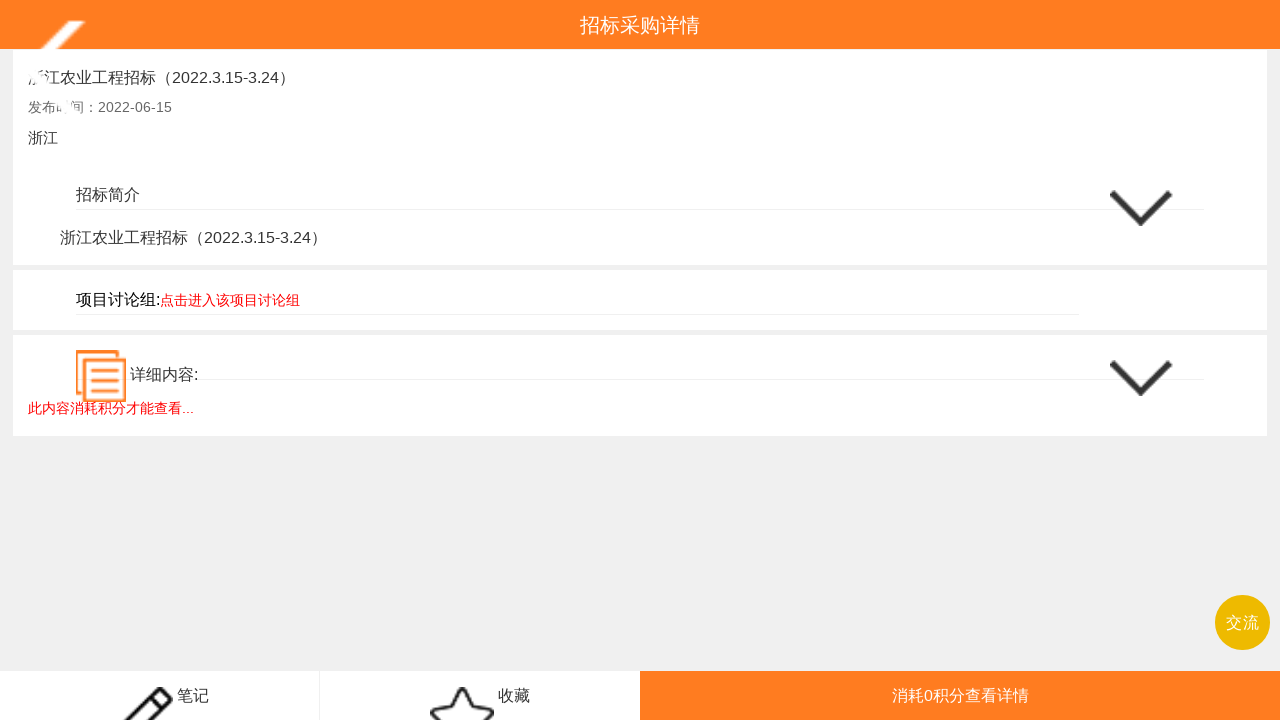

--- FILE ---
content_type: text/html; charset=utf-8
request_url: http://gcbb88.cn/index.php?m=Home&c=Index&a=purchasing_by&id=1121
body_size: 3229
content:
<!doctype html>
<html>
<head>
    <meta charset="utf-8">
    <meta name="viewport" content="width=device-width, initial-scale=1,user-scalable=0">
    <title>招标采购详情</title>
    <link type="text/css" rel="stylesheet" href="/Public/bootstrap-3.3.5-dist/css/bootstrap.min.css"/>
    <link type="text/css" rel="stylesheet" href="/Public/CSS/public.css?v=1.00.00"/>
    <link type="text/css" rel="stylesheet" href="/Public/CSS/resource_details.css?v=1"/>
    <link type="text/css" rel="stylesheet" href="/Public/CSS/post_details.css?v=2"/>
    <link type="text/css" rel="stylesheet" href="/Public/CSS/group_float.css"/>
    <style type="text/css">
        .purchasing_one {
            padding-bottom: 0px;
        }

        .purchasing_two {
            padding-top: 0px;
        }

        .pen_content {
            background-color: #fff;
            width: 98%;
            margin: auto;
            margin-top: 1%;
        }

        .pen_content .add_pen {
            padding-top: 15px;
            color: #999;
            padding-bottom: 15px;
        }

        .pen_content .add_pen .col_pen {
            padding-left: 0px;
            color: #009944;
        }

        .pen_content .add_pen .col_scroll {
            margin-top: 5px;
        }

        #content_img img {
            width: 100%;
        }
    </style>
</head>
<body>
<div class="big"></div>
<!--公共头部-->
<div class="container-fluid public_header">
    <div class="row row_public">
        <a href="javascript:history.back();">
            <div class="col-xs-2 public_img">
                <img class="img-responsive" src="/Public/images/recharge_page1.png"/>
            </div>
        </a>
        <div class="col-xs-12 public_text">招标采购详情</div>
    </div>
</div>

<!--悬浮图标-->
<div class="group-boxes" onclick="groupsClick('/index.php?m=&c=group&a=index&group_id=b')">
<div class="group-boxes-bg">
    <div class="group-boxes-words">
        交流
    </div>
</div>
</div>

<div class="container-fluid post_content purchasing_one">
    <div class="row row_one">
        <div class="col-xs-12">
            浙江农业工程招标（2022.3.15-3.24）        </div>
        <div class="col-xs-12 col_time">
            发布时间：2022-06-15        </div>
        <div class="col-xs-12 col_content">
            浙江        </div>
    </div>
</div>
<div class="container-fluid post_content purchasing_two">
    <div class="row row_three">
        <div class="col-xs-10 col_left">
            招标简介
        </div>
        <div class="col-xs-2 col_right">
            <img class="img-responsive" src="/Public/images/computer_introduced4.png"/>
        </div>
        <div class="col-xs-12 col_jieshao" style="text-indent:2em;">
            浙江农业工程招标（2022.3.15-3.24）        </div>
    </div>
</div>
<div class="container-fluid post_xiangmu" style="margin-bottom:5px;">
    <div class="row">
        <div class="col-xs-10 col_left">
            <a href="/index.php?m=Home&c=Info&a=PrjDiscussv2&id=1121&type=tender"><span style="">项目讨论组:<span class="kq-project-tips">点击进入该项目讨论组</span></span></a>
        </div>
    </div>
</div>
<div class="container-fluid post_xiangmu" style="margin-bottom:5px;">
    <div class="row">
        <div class="col-xs-10 col_left">
            <img class="img-responsive" src="/Public/images/post_details1.png"/>
            详细内容:
        </div>
        <div class="col-xs-2 col_right">
            <img class="img-responsive" src="/Public/images/computer_introduced4.png"/>
        </div>
        <div class="col-xs-12 col_content">
                <span style="color:red;font-size:14px;">此内容消耗积分才能查看...</span>
            </div>
                </div>
</div>
<div style="height:55px;"></div>
<div class="container-fluid resource_last">
    <div class="row row_last">
        <div class="col-xs-3 col_bi" style="border-right: 1px solid #f0f0f0;">
            <img class="img-responsive" src="/Public/images/details_information6.png"/>
            笔记
        </div>
        <div class="col-xs-3 col_left">
            <img class="img-responsive" id="collection"
                 src="/Public/images/headline_details2.png"/>
            收藏
        </div>
        <div class="col-xs-6 col_right">
                消耗0积分查看详情
            </div>
                </div>
</div>
<!--笔记弹窗-->
<div class="container-fluid details_pen">
    <div class="row row_header">
        <div class="col-xs-2 col-xs-offset-10 col_img">
            <img class="img-respoonsive" src="/Public/images/details_information8.png"/>
        </div>
        <div class="col-xs-12">
            招标采购笔记
        </div>
    </div>
    <form onSubmit="return submitNote(this)" action="/index.php?m=&c=Info&a=penAdd" method="post" name="form1">
        <div class="row row_content">
            <div class="col-xs-12">
                <textarea placeholder="请输入您想记录的内容!" name="content"></textarea>
            </div>
            <div class="col-xs-12">
                <input type="hidden" name="pid" value="1121">
                <input type="hidden" name="type" value="2">
                <button  type="submit">确认记录</button>
            </div>
            <div class="col-xs-12 col_text">
                <span style="color:red;">注：</span>
                记录完以后可以去"我的笔记"查看！
            </div>
        </div>
    </form>
</div>
<!--支付弹窗-->
<div class="container-fluid details_money">
    <div class="row row_header">
        <div class="col-xs-2 col-xs-offset-10 col_img">
            <img class="img-respoonsive" src="/Public/images/details_information8.png"/>
        </div>
        <div class="col-xs-12">
            购买项目
        </div>
    </div>
    <form action="/index.php?m=&c=Index&a=use_score" method="post" name="form">
        <div class="row row_content">
            <div class="col-xs-12 col_five">
                消耗&nbsp;
                <span style="color:red; font-size:30px;">0</span>
                &nbsp;积分
            </div>
            <div class="col-xs-12">
                <input type="hidden" name="score" value="0">
                <input type="hidden" name="pid" value="1121">
                <input type="hidden" name="type" value="2">
                <button onClick="closePaycard()" type="submit">确认购买</button>
            </div>
            <div class="col-xs-12 col_text">
                <span style="color:red;">注：</span>
                支付完以后可以去"我的购买"查看！
            </div>
        </div>
    </form>
</div>
</body>
<script type="text/javascript" src="/Public/bootstrap-3.3.5-dist/js/jquery-1.11.3.min.js"></script>
<script type="text/javascript" src="/Public/bootstrap-3.3.5-dist/js/bootstrap.min.js"></script>
<script src="/Public/js/kq.1.05.js"></script>
<script type="text/javascript" src="/Public/groups/index.js"></script>
<script>
    //点击收藏
    $(".resource_last .col_left").click(function () {
        $.ajax({
            url: "/index.php?m=&c=Personal&a=addCollection",
            type: "POST",
            data: {
                "pid": "1121",
                "type": 2,
            },
            dataType: "json",
            success: function (m) {
                if (m.status == 0) {
                    $("#collection").attr("src", "/Public/images/headline_details2.png");
                } else {
                    $("#collection").attr("src", "/Public/images/details_information5.png");
                }
            },
        });
    });
    //项目简介的显示与隐藏
    $(".post_content .row_three .col_right").click(function () {
        var src = $(this).find("img").attr("src");
        var name = $(this);
        show_hide(name, src);
    });
    //项目详情的显示与隐藏
    $(".post_xiangmu .col_right").click(function () {
        var src = $(this).find("img").attr("src");
        var name = $(this);
        show_hide(name, src);
    });

    //显示与隐藏的功能
    function show_hide(name, src) {
        $(name).next().slideToggle();
        if (src == "images/computer_introduced4.png") {
            $(name).find("img").addClass("my_hide");
            $(name).find("img").attr("src", "/Public/images/details_information7.png");
        } else {
            $(name).find("img").removeClass("my_hide");
            $(name).find("img").attr("src", "/Public/images/computer_introduced4.png");
        }
    }
	//隐藏支付弹窗信息
	function closePaycard(){
		$(".details_money .row_header .col_img").click();	
	}
	//笔记弹窗矫正
	function submitNote(ths){
		try{
			var conts = $(ths).find('[name="content"]').val();
			if(!conts){ $Q.msg('请输入文字才能确认发布');return false;}
			 $(".details_pen .row_header .col_img").click();
			 return true;
		 }catch(err){console.log(err);}
		return false;
	}

    //笔记弹窗的隐藏
    $(".details_pen .row_header .col_img").click(function () {
        $(".details_pen").hide();
        $(".big").hide();
    });
    //笔记弹窗的显示
    $(".resource_last .row_last .col_bi").click(function () {
        $(".details_pen").show();
        $(".big").show();
    });
    //支付弹窗的显示
    $(".resource_last .col_right").click(function () {
        $(".details_money").show();
        $(".big").show();
    });
    //支付弹窗的隐藏
    $(".details_money .row_header .col_img").click(function () {
        $(".details_money").hide();
        $(".big").hide();
    });
</script>
</html>

--- FILE ---
content_type: text/css
request_url: http://gcbb88.cn/Public/CSS/public.css?v=1.00.00
body_size: 1184
content:
@charset "utf-8";
/* CSS Document */
/*公共部分样式*/
.public_header{
	height:50px;
	background-color: #fff;
	position: relative;
	border-bottom: 1px solid #f0f0f0;
	background-color:#ff7c20;
	color:#fff;
}
.public_header .row_public .public_img{
	position:absolute;
	height: 50px;
	z-index:50;
}
.public_header .row_public .public_img img{
	width: 40%;
    margin-top: 15px;
}
.public_header .row_public .public_text{
	height: 50px;
    line-height: 50px;
    text-align: center;
    font-size: 20px;
}
/*标签的公共样式*/
button,
input,
textarea,
select,
option{
	outline:none;
	border-style:none;
}
em{
	color:red;
}
a{
	color:#000;
}
select,
option{
	padding-right:5px;
}
::-webkit-input-placeholder { /* WebKit browsers */
    color:    #ccc;
}
:-moz-placeholder { /* Mozilla Firefox 4 to 18 */
    color:    #ccc;
}
::-moz-placeholder { /* Mozilla Firefox 19+ */
    color:    #ccc;
}
:-ms-input-placeholder { /* Internet Explorer 10+ */
    color:    #ccc;
}
#city .prov{
	width: 30%;
    border: 1px solid #f0f0f0;
    height: 30px;
	border-radius: 5px;
	padding-left:5px;
	color:#666;
}
#city .city{
	width: 68%;
    border: 1px solid #f0f0f0;
    height: 30px;
	border-radius: 5px;
	padding-left:5px;
	color:#666;
}
/*笔记弹窗和支付弹窗*/
.big{
	position:fixed;
	height:100%;
	width:100%;
	background-color:rgba(108,108,108,0.3);
	z-index:50;
	display:none;
}
.details_pen,
.details_money{
	position:fixed;
	z-index:50;
	width:90%;
	margin-left:5%;
	top:20%;
	display:none;
}
.details_pen .row_header,
.details_money .row_header{
	height:40px;
	line-height:40px;
	text-align:center;
	color:#fff;
	background-color:#ff7c20;
	font-size: 18px;
    border-radius: 10px 10px 0px 0px;
}
.details_pen .row_header .col_img,
.details_money .row_header .col_img{
	position:absolute;
	top:-1%;
	z-index:60;
	left: 2%;
}
.details_pen .row_header img,
.details_money .row_header img{
	width:70%;
}
.details_pen .row_content,
.details_money .row_content{
	background-color:#fff;
	border-radius:0px 0px 10px 10px;
	padding-top:15px;
	padding-bottom:15px;
}
.details_pen .row_content textarea{
    width: 100%;
    border-radius: 5px;
    border: 1px solid #f0f0f0;
    padding: 5px;
    min-height: 100px;
	font-size: 15px;
}
.details_pen .row_content .col_text,
.details_money .row_content .col_text{
	line-height:25px;
	font-size:16px;
	margin-top: 15px;
	padding-right:5px;
}
.details_pen .row_content button,
.details_money .row_content button{
	width:100%;
	height:35px;
	line-height:35px;
	color:#fff;
	font-size:18px;
	background-color:#ff7c20;
	border-radius:10px;
}
.details_money .row_content .col_five{
	line-height:100px;
	font-size:16px;
	text-align:center;
}

.ft14{
	font-size: 14px;
}

.kq-project-tips{
	color: red;
    font-size: 14px;	
}

--- FILE ---
content_type: text/css
request_url: http://gcbb88.cn/Public/CSS/resource_details.css?v=1
body_size: 429
content:
@charset "utf-8";
/* CSS Document */
.resource_last{
	height:50px;
	position:fixed;
	width:100%;
	line-height:50px;
	font-size:15px;
	bottom:0px;
	text-align:center;
	background-color:#fff;
	border-top:1px solid #f0f0f0;
}
.resource_last img{
	display:inline-block;
	width: 20%;
	margin:auto;
    vertical-align: text-top;
}
.resource_last .row>div{
	padding:0px;
	font-size:16px;
}
.resource_last .col_right{
	background-color:#ff7c20;
	color:#fff;
}
.post_xiangmu{
	margin-bottom:55px;
}




--- FILE ---
content_type: text/css
request_url: http://gcbb88.cn/Public/CSS/post_details.css?v=2
body_size: 829
content:
@charset "utf-8";
/* CSS Document */
body{
	background-color:#f0f0f0;
}
.post_content{
	background-color: #fff;
    width: 98%;
    margin: auto;
    /*border-top: 1px solid #f0f0f0;*/
	padding-top: 15px;
    padding-bottom: 15px;
    font-size: 16px;
    line-height: 25px;
	margin-bottom: 0px;
    /*margin-top: 4px;*/
}
.post_content .col_time{
    font-size: 14px;
    color: #666;
    margin-top: 5px;
}
.post_content .col_content{
	font-size:15px;
	margin-top:5px;
}
.post_content .row_one{
	/* border-bottom:1px solid #f0f0f0; */
	padding-bottom: 15px;
}
.post_content .row_two{
	padding-top:15px;
	padding-bottom:15px;
}
.post_content .row_three{
	padding-top:15px;
}
.post_content .row_three .col_left,
.post_xiangmu .col_left{
	border-bottom: 1px solid #f0f0f0;
    padding: 0px;
    width: 80%;
    margin-left: 5%;
	height: 30px;
	line-height:30px;
}
.post_xiangmu .col_left img{
	display:inline-block;
	width: 5%;
}
.post_content .row_three .col_right,
.post_xiangmu .col_right,.post_xiangmuv2 .col_right{
	width: 10%;
    border-bottom: 1px solid #f0f0f0;
    padding: 0px;
    height: 30px;
}
.post_content .row_three .col_right img,
.post_xiangmu .col_right img,.post_xiangmuv2 .col_right img{
	width: 50%;
    margin: auto;
    position: relative;
    top: 10px;
}
.post_content .row_three .col_jieshao{
	padding-top: 15px;
    font-size: 16px;
}
.post_xiangmu{
	width:98%;
	margin:auto;
	margin-top:5px;
	background-color:#fff;
	font-size: 16px;
	padding-top: 15px;
    padding-bottom: 15px;
	margin-bottom:55px;
}
.post_xiangmu .col_content{
	line-height: 25px;
    font-size: 16px;
    padding-top: 15px;
}
.post_xiangmuv2{
	width:98%;
	margin:auto;
	margin-top:5px;
	background-color:#fff;
	font-size: 16px;
	padding-top: 15px;
    padding-bottom: 15px;
	margin-bottom:55px;
}
.post_xiangmuv2 .col_content{
	line-height: 25px;
    font-size: 16px;
    padding-top: 15px;
}
.forget_company{
	margin-top:15px;
}
.forget_company .col_xian {
    border-bottom: 1px solid #ccc;
    margin-top: 15px;
    width: 20%;
}
.forget_company .col_name {
    padding: 0px;
    height: 30px;
    line-height: 30px;
    font-size: 12px;
    text-align: center;
    color: #999;
}
.forget_company .col_xian {
    border-bottom: 1px solid #ccc;
    margin-top: 15px;
    width: 20%;
}
.post_content .row_three .col_right img.my_hide,
.post_xiangmu .col_right img.my_hide{
	width: 28%;
    top: 3px;
}


--- FILE ---
content_type: text/css
request_url: http://gcbb88.cn/Public/CSS/group_float.css
body_size: 325
content:
.group-boxes{
    position: fixed;
    right: 10px;
    bottom: 70px;
    z-index: 99;
}
.group-boxes-bg{
    width: 55px;
    height: 55px;
    background-color: #eeba00;
    border-radius: 55px;
}
.group-boxes-words{
    text-align: center;
    line-height: 55px;
    font-size: 16px;
    letter-spacing: 1px;
    color: white;
}
.group-boxes-words a{
    color: white;
}.group-boxes-bg


--- FILE ---
content_type: application/javascript
request_url: http://gcbb88.cn/Public/groups/index.js
body_size: 173
content:
function groupsClick(url) {
    window.location.href=url;
}


--- FILE ---
content_type: application/javascript
request_url: http://gcbb88.cn/Public/js/kq.1.05.js
body_size: 42233
content:
// JavaScript Document2
//createBy ： kuoqi
//office link : www.kuoqps.com
//version ： 1.05.03
//update_time:20200707
//以在过程对象中首字母大写开头的方法为只读
((!function(){}?{}:function(){
	var k = {
		c:{
			loadingIcon:'http://www.kuoqps.com/public/api/img/loading.gif',
			closeIcon:'http://www.kuoqps.com/public/api/img/close.png',
			IconBack:'http://www.kuoqps.com/public/api/img/back.png',
			icon:'http://www.kuoqps.com/public/api/img/icon.png',
			scheme:'http',
			host:'www.kuoqps.com',
			url_path:'',
			//[0:'普通参数模式','1':'phpinfo模式',2:'兼容模式']
			url_type:'1',
			//--表单部分信息--//
			//表单用户名验证表达式
			FORM_TYPE_NAME:/^\S[\s\S]{3,}\S$/,
			//表单用户名验证失败默认提示消息
			FORM_TYPE_NAME_TIPS:'用户名验证失败',
			//必填项未填写
			FORM_TYPE_REQUIRE_TIPS:'该选项为必填',
			//表单密码验证
			FORM_TYPE_PASSWORD:/^[0-9a-zA-Z]{5,20}$/,
			//用户密码不符合规范提示
			FORM_TYPE_PASSWORD_TIPS:'密码验证失败',
			//debugtype[console,card]
			DEBUG_TYPE:'',
			//双击灵敏度
			DBCLICK_LIMIT_TIME:500,//单位ms
			//上传图片信息的地址
			UPLOADIMG_LINK:'/?k=uploadimg',
			//上传文件地址
			UPLOADFILE_LINK:'/?k=uploadfile',
			//判定当前核心脚本是否为最高层的脚本
			isTop:(window.top==window)?true:false,
		},
		debug:false,
		//本脚本唯一标识，一般是没用的，只是用于创建一些独立的框或者页面的时候可以借鉴使用
		id:((function(){
			return 'kq_105_' + parseInt(Math.random() * 1000);
		})()),
		//fn
		fn:{},
		//document
		d:window.document,
		//exports-files
		//exports
		exports:{verson:'1.05',getVersion:function(){return this.verson;}},
		//创建一个专属对象
		createObject:function(type){
			var str = 'new function K'+type+"(){}";
			var obj = eval(str);
			obj.__proto__ = k.exports;
			return obj;
		},
		/*--错误信息模块--*/
		//最后一个错误信息
		errMessage : '',
		//错误信息积累列表
		errMessageList:[],
		//获取错误信息
		getError:function(isLast,isMsg){
			if(this.errMessage){return this.errMessage;}
			(isLast==undefined)&&(isLast = true);
			(isMsg==undefined)&&(isMsg = true);
			if(isLast){
				var info = this.errMessageList[this.errMessageList.length-1];	
				if(isMsg){
					var opt = info.errMsg;	
				}else{
					var opt = info;	
				}
				return opt;
			}	
		},
		//消息推送及整合模块
		//todo--
		message:{
			items:[],
			init:function(){},	
		},
		//设置错误信息
		setError:function(level,message){
			//level[1:提示信息，不影响业务流程]
			this.errMessageList.push({errLev:level,errMsg:message});	
		},
		/*--进程控制模块--*/
		pgress_state:true,
		pgress_data:{
			main:null,
			system:{},
			normal:{},
			page:{},//页面进程的详细信息
			active:{
				page:null,//页面的当前进程
				normal:null,
				system:null,
			},
			remove:function(index,type){
				delete(this[type][index]);
				if(this.active[type]==index){
					this.active[type] = null;	
				}
				for(var i in this[type]){
					this.active[type] = i;	
				}
			},
			del:function(index,type){
				delete(this[type][index]);
				if(this.active[type]==index){
					this.active[type] = null;	
				}
				for(var i in this[type]){
					this.active[type] = i;	
				}
			},
			set:function(index,type,pkg){
				this[type][index] = pkg;
				this.active[type] = index;
			},
			get:function(index,type){
				if(index){
					return this[type][index];
				}else{
					return this[type][this.active[type]];
				}
			},
		},
		
		//即将弃用
		pgress:function(){
			this.normal = ((function(ths){
				var obj = k.createObject('pgress');
				obj.data = {};
				obj.set = function(id,data){k.pgress_data.normal[id] = data;};
				obj.get = function(id){
					return 	k.pgress_data.normal[id]?k.pgress_data.normal[id]:null;
				};
				return obj;	
			})());
			this.page=((function(ths){
				var obj = k.createObject('pgress');
				obj.each = function(callback){
					for(var i=0;i< k.pgress_data.page.length;i++){
						callback(i,k.pgress_data.page[i]);	
					}
				}
				obj.find = function(id){
					return k.pgress_data.page[id];
				}
				obj.push = function(id,pkg){
					k.pgress_data.page[id] = pkg;
				}
				obj.close = function(id){
					if(id!=undefined){
						k.pgress_data.remove(id,'page');
					}else{
						obj.each(function(i,e){
							k.pgress_data.remove(e,'page');	
						})
					}	
				}
				return obj;
			})(this))
		},
		
		/*--关于参数控制及常规设置--*/
		paramItems:{
			itemType:1,//[1:明文，2:常规暗文]
			setItem:function(n,v){
				return window.localStorage.setItem(n,v);	
			},
			getItem:function(n,defCode){
				var code = window.localStorage.getItem(n);
				return code?code:defCode;
			},	
			removeItem:function(n){
				return window.localStorage.removeItem(n);	
			},
			clearItem:function(){
				return window.localStorage.clear();
			}
		},
		
		//exports_elemeng
		exports_e:{
			addClass:function(className){
				this.each(function(i,e){


					if(!$Q(e).hasClass(className)){
						if(e.classList==0){
							e.className = className;
						}else{
							(e.className += ' '+className)
						}
					}
				})
				return this;	
			},
			after:function(s){
				if(s==undefined){
					return this.get(this.next());
				}else{
					if(this.next().length==0){
						return this.parent().append(s);	
					}else{
						if(Object.prototype.toString.call(s).indexOf('[object HTML')==0){
							var h = s;
						}else{
							var h = k.f.parseHTML(s);
							h = h[0];
						}
						return this.parent()[0].insertBefore(h,this.next()[0]);
					}
				}
			},
			//异步上传表单信息
			ajaxSubmit:function(options){
				var e = this;
				var ele = this.element();
				options = k.f.optionsInput(options,{
					action:k.e(e).getAttr('action'),	
					data:{},
					method:k.e(e).getAttr('method'),
					header:{},
				})
				var entype = k.e(e).attr('enctype')?k.e(e).attr('enctype'):'application/x-www-form-urlencoded';
				options.header = {'Content-type':entype}
				
				var p = new k.f.proxy(options);
				options.proxy = p;
				var status = true;
				if(!status){return false;}
				var data = k.e(this).getFormdata();
				if(data==false){
					k.f.loading(false);
					k.f.msg(k.f.getError());
					return false;
				}
				p.setDatas(data);
				p.setDatas(options.data);
				p.sendTo();
				p.callback = function(c,d,l){
					if(c==200){
						if(ele.onsubmitsuccess){
							if(ele.onsubmitsuccess(d)===false){return false};
						}
						options.success(d);
					}else{
						if(ele.onsubmiterror){
							if(ele.onsubmiterror()===false){return false};
						}
						options.error({code:c,data:d,url:l,status:false,message:"网络不可用"});
					}
				}

				return this;
			},
			animation:function(a,b,timer){
				var animation = function(){
					//所有动画属性的简写属性，除了 animation-play-state 属性。
					this.animation = ""
					//规定动画何时开始。默认是 0。
					this.animationDelay = "0";
					//规定动画是否在下一周期逆向地播放。默认是 "normal"。
					this.animationDirection = "normal";
					//规定动画完成一个周期所花费的秒或毫秒。默认是 0。
					this.animationDuration = "10s";
					//规定对象动画时间之外的状态。animation-fill-mode : none | forwards | backwards | both;
					this.animationFillMode = "none";
					//规定动画被播放的次数。默认是 1。
					this.animationIterationCount = "1";
					//规定 @keyframes 动画的名称。
					this.animationName ="fadein"
					//规定动画是否正在运行或暂停。默认是 "running"。
					this.animationPlayState = "running";
					//规定动画的速度曲线。默认是 "ease"。
					this.animationTimingFunction = "ease";
				}
				
				this.setAnimation = function(e,package){
					for(var i in package){
						e.style[i] = package[i];
					}
				}
				var package = new animation();
				this.setAnimation(this[0],package);
			},
			append:function(s){
				if(s.type&&(s.type=='KnodeList')){
					var ths = this;
					s.each(function(){
						ths.get(ths[0]?ths[0].appendChild(this):ths);
					})
					return this.get(this[0]);
				}else if(Object.prototype.toString.call(s).indexOf('[object HTML')==0){
					var h = s;
					return this.get(this[0]?this[0].appendChild(h):this);
				}else{
					var h = k.f.parseHTML(s,true);
					var ths = this;
					var ele = this;
					k.e(h).each(function(){
						ths.get(ths[0]?ths[0].appendChild(this):ths);	
						ele = this;
					})
					return this.get(ele);
				}
			},
			attr:function(attrName,attrValue){
				if(!attrName)return null;
				return (attrValue!=undefined)?this.setAttr(attrName,attrValue):this.getAttr(attrName);	
			},
			before:function(s){
				if(s==undefined){
					return this.get(this.prev());
				}else{
					if(Object.prototype.toString.call(s).indexOf('[object HTML')==0){
						var h = s;
					}else{
						var h = k.f.parseHTML(s);
						h = h[0];
					}
					return this.parent()[0].insertBefore(h,this[0]);
				}
			},
			bind:function(c,f){
				this.each(function(i,e){
					(f==undefined)
						?(k.e(this).doBind(c))
						:((function(ths){
							ths.addEventListener(c,f);
						})(this));
				})
			},
			blur:function(fc,useCapture){
				return fc
					?((function(ths){
						return (typeof(fc)=='function')?((function(){
							ths.addEventListener("focus",fc,useCapture);
							return k.e(ths);
						})()):k.e(ths);
					})(this[0]))
					:((function(ths){
						ths.blur();
						return k.e(ths);	
					})(this[0]))
			},
			//元素change事件
			change:function(a,useCapture){
				(a==undefined)
				?((function(e){
					e.each(function(){
						this.onchange&&this.onchange();	
					})
				})(this))
				:((function(e){
					e.each(function(i,ei){
						ei.onchange = a;
					})
				})(this));
				
			},
			
			children:function(selecter,unselecter,debug){
				//所有children列表
				var list = this.elementList();
				var ret = this.elementList();
				//循环获取子元素集合
				this.each(function(i,e){
					var lis = e.children;
					var len = lis.length;
					for(var i=0;i<len;i++){
						list.push(lis[i])
					}
				})
				//选择器解码操作
				var s = k.f.getSelector(selecter);
				if(s){
					//如果有选择器，则看这里
					//获取下面所有满足条件的元素
					if(s[1]){
						//在很多选择器中选中需要的元素
						var cs = this.get(s[1],this);
						//筛选符合规则的元素，并重新组合元素列表
						list.each(function(i,e){
							cs.each(function(ii,ee){
								if(ee==e){
									ret.push(e);
								}	
							})	
						})
					}else{
						ret = list;	
					}
					//使用子元素集过滤
					if(s[3]){
						//使用伪元素过滤
						ret = ret.filter(s[3]);
					}
				}else{
					ret = list;
				}
				//重置链接信息
				var d = this.elementList();
				//循环筛选排除控制器元素
				ret.each(function(i,e){
					if(Object.prototype.toString.call(e).indexOf('[object HTML')==0){
						if(e!=unselecter)d.push(e);
					}
				})
				//确定输出长度正确
				d.getLength();
				return d;
			},
			//获取第几个孩子
			childNode:function(index){},
			//获取孩子的总数
			childIndex:function(){
				
			},
			class:function(){ return this[0].className;},
			//元素点击事件
			click:function(a,useCapture){
				var ret = true;
				(a==undefined)?((function(ele){
					ele.each(function(i,e){
						ret *= e.click(a);
					})
				})(this)):((function(ele){
					ele.each(function(i,e){
						(a===false)?((function(e1){
							e.onclick = function(ev){
								if(ev==null){return false;}
								if(ev.stopPropagation){
									ev.stopPropagation();
								}else if(window.ev) { 
									window.ev.cancelBubble = true;
								}
							}
						})(e)):e.onclick = a;
					})
				})(this));
			},
			clone:function(){return this[0].cloneNode(true)},
			copy:function(isReturn){return k.f.copy();},
			css:function(a,b){
				return (typeof(a)=='object')
					?((function(e){
						for(var i in a){
							e.setProperty(i,(typeof(a[i])=='function')?((a[i])(e)):a[i]);	
						}
						return e;	
					})(this))
					:(b==undefined)
						?((function(e){
							return (a==undefined)?(e.style.getPropertyValue(a)):(e.style.getPropertyValue(a))
							})(this[0]))
						:((function(e){
							return e.setProperty(a,(typeof(b)=='function')
							?((b)(this)):b);	
				})(this));	
			},
			dblclick:function(a,useCapture){
				var ret = true;
				(a==undefined)?((function(ele){
					ele.each(function(i,e){
						ret *= e.dblclick(a);
					})
				})(this)):((function(ele){
					ele.each(function(i,e){
						(a===false)?((function(e1){
							e.onclick = function(ev){
								if(ev==null){return false;}
								if(ev.stopPropagation){
									ev.stopPropagation();
								}else if(window.ev) { 
									window.ev.cancelBubble = true;
								}
							}
						})(e)):e.ondblclick = a;
					})
				})(this));
			},
			debug:function(type){
				console.log(this);
			},
			doBind:function(en){
				var et = new CustomEvent(en,{});
				this.each(function(i,e){
					if(this.dispatchEvent) {
						this.dispatchEvent(et);
					} else {
						this.fireEvent(et);
					}	
				})
			},
			domLoaded:function(callback){
				var resnum = k.e(this).parent().find("img").length;
				var tnum = k.e(this).parent().find("video").length;
				resnum += tnum;
				if(resnum<1){callback&&callback();return true;}
				var hasnum = 0;
				k.e(this).parent().find("img").each(function(i,e){
					k.e(e).loaded(function(){
						hasnum++;
						if(hasnum>=resnum){
							callback&&callback();	
						}
					});
					k.e(e).element().onerror = function(){
						hasnum++;
						if(hasnum>=resnum){
							callback&&callback();	
						}
					}
				})
				k.e(this).parent().find("video").each(function(i,e){
					e.oncanplay = function(){
						hasnum++;
						if(hasnum>=resnum){
							callback&&callback();	
						}
					}
				})
				return true;
			},
			doOn:function(en){
				this.each(function(i,e){
					this['on'+en]&&this['on'+en]()
				})
			},
			each:function(callback){
				//先验证数据长度
				this.getLength();
				//进行主体循环
				for(var i=0;i<this.length;i++){
					this[i].callback = callback;
					this[i].callback(i,this[i]);
				}
				return true;
			},
			//清空子元素方法
			empty:function(){
				this.each(function(i,e){
					this.innerHTML  = '';	
				})	
				return this;
			},
			element:function(){
				return this[0];	
			},
			elementList:function(){
				var KnodeList = function(){
					this.__proto__ = k.exports_e;
					this.length = 0;
					this.type='KnodeList';
				}
				return new KnodeList();
			},
			eq:function(index){return k.e(this[index]);},
			//事件处理
			event:function(c){
				var options = {}
				options = k.f.optionsInput(options,{
					longLimiter:1000,
					element:this[0],
					elementBox:k.e(this[0]).parent().element(),
				});
				return new function Kevent(){
					this.options = options;
					options.ths = this;
					this.callback = options.callback;
					this.element = options.element;
					this.elementBox = options.elementBox;
					this.touchPointnum = 0;//接触点的数量信息
					this.touch = {start:{},move:[],end:{}};
					this.touchStart = function(){return this.touch.start;},
					this.touchMove = function(){return this.touchMove;},
					this.touchEnd = function(){return this.touch.end;},
					this.ListenerTouchStart=function(){
						var ths = this;
						this.element.addEventListener("touchstart",function(e){
							ths.touchPointnum++;
							var call = e.changedTouches[0];
							call.touchPointnum = ths.touchPointnum;
							var date = new Date();
							call.time = date.getTime()
							ths.touch.start = call;
							ths.touch.start
							ths.touch.move = [];
							ths.callback({type:'touchStart',element:this,touch:call});
							ths.touchStart(call);
						})
						
					},
					this.ListenerTouchEnd=function(){
						var ths = this;
						this.element.addEventListener("touchend",function(e){
							ths.touchPointnum--;
							var call = e.changedTouches[0];
							var date = new Date();
							call.time = date.getTime();
							ths.touch.end =call;
							ths.callback({type:'touchEnd',element:this,touch:call});
							ths.touchEnd(call);
						})
					},
					this.ListenerTouchMove=function(){
						var ths = this
						this.element.addEventListener("touchmove",function(e){
							var call = e.changedTouches[0];
							call.moveX = call.screenX - ths.touch.start.screenX;
							call.moveY = call.screenY - ths.touch.start.screenY;
							call.touchPointnum = e.changedTouches.length;
							call.touchList=e.changedTouches;
							ths.touch.move.push(call);
							ths.callback({
								type:'touchMove',
								element:this,
								touch:call,
								touchPointnum:e.changedTouches.length,
								touchList:e.changedTouches,
								});
							ths.touchMove(call);
						})
					},
					this.ListenerTouchStart();
					this.ListenerTouchEnd();
					this.ListenerTouchMove();
				}
			},
			files:function(s){
				var files = this[0].files;
				return (s==undefined)?files:files.item(s);
			},
			//元素过滤器
			filter:function(subCode){
				subCode = k.f.strtoworder(subCode);
				switch(subCode){
					case 'First':return this.first();break;
					case 'Last':return this.last();break;
					case 'Checked':return this.getChecked();break;
					case /^Eq\(([0-9]+)\)$/.exec(subCode)[0]:
						return this.eq(/^Eq\(([0-9]+)\)$/.exec(subCode)[1]);break;
					case 'First-child':return this.firstChild();break;
					case 'Last-child':return this.lastChild();break;
					default:return this;
				}	
			},
			find:function(selector){
				var arr = this.elementList();
				this.get(this).each(function(i,e){
					var t = k.e(selector,e,true);
					var l = t.length;
					for(var i = 0;i<l;i++){
						arr.push(t[i]);	
					}
				});
				arr.getLength();
				return arr;
			},
			first:function(){return this.get(this[0]);},
			//获取第一个孩子
			firstChild:function(){
				return this.get(this[0]?this[0].firstElementChild:null);
			},
			focus:function(fc,useCapture){
				return fc
					?((function(ths){
						return (typeof(fc)=='function')?((function(){
							ths.addEventListener("focus",fc,useCapture);
							return k.e(ths);
						})()):k.e(ths);
					})(this[0]))
					:((function(ths){
						ths.focus();
						return k.e(ths);	
					})(this[0]))
			},
			//重置表单输入
			formReset:function(){
				this.each(function(){
					this.reset();	
				})
			},
			get:function(e,pe,c){ return k.e(e,pe,c);},
			getAttr:function(attributeName){
				return this[0]?this[0].getAttribute(attributeName):null;
			},
			//查找元素集合中有checked属性的元素集合并返回
			getChecked:function(){
				var arr = this.elementList();
				this.get(this).each(function(i,e){
					if(k.e(e).prop('checked')){
						arr.push(e);	
					}
				});
				arr.getLength();
				return arr;	
			},
			//form表单的数据验证，失败返回{}，成功返回数组
			getFormdata:function(){
				k.pgress_state = true;
				var form = this[0];
				if(form.tagName!='FORM'){
					k.setError(1,'this need element [FORM] input '+form.tagName);
					return {};}
				var _data = {};
				function setData(nm,vl){
					var type = Object.prototype.toString.call(_data[nm])
					if(type=='[object Array]')
					{
						_data[nm].push(vl);	
					}else{
						_data[nm] = vl;	
					}	
				}
				$Q(this).find("[name]").each(function(index, element) {
					var tp =k.f.strtolower(k.e(element).attr('type'));
					if(!tp){
						tp = k.f.strtolower(k.e(element).attr('data-type'))
					}
					var nm = k.e(element).attr('name');
					var hnm = /^([0-9a-zA-Z\_\[\]]+)(\[\])$/g.exec(nm);
					if(hnm){
						nm = hnm[1];
						if(!_data[nm])_data[nm] = [];
					}
					switch(tp){
						case 'require':
							var vl = k.e(element).val();
							if(vl.length<1){
								k.setError(2,k.c.FORM_TYPE_REQUIRE_TIPS);
								k.pgress_state = false;	
								k.e(element).focus();
							}else{
								setData(nm,vl);	
							}
						break;
						case 'checkbox':
							if(k.e(this).prop('checked')){
								var vl = k.e(element).val();
								setData(nm,vl);
							}
						break;
						case 'radio':
							if(k.e(this).prop('checked')){
								var vl = k.e(element).val();
								setData(nm,vl);
							}
						break;
						case 'file':
							var sty = k.e(element).getAttr('data-type');
							var f = k.e(element).files();
							if(sty=='file'){
								var vl = k.e(element).files(0);	
							}else if(sty=='files'){
								var vl = k.e(element).files();	
							}else{
								if(f.length>1){
									var vl = k.e(element).files();	
								}else{
									var vl = k.e(element).files(0);	
								}
							}
							setData(nm,vl);
						break;
						case 'name':
							var vl = k.e(element).val();
							var s = k.c.FORM_TYPE_NAME.test(vl);
							if(s){
								setData(nm,vl);	
							}else{
								k.setError(2,k.c.FORM_TYPE_NAME_TIPS);
								k.pgress_state = false;	
							}
						break;
						case 'password':
							var vl = k.e(element).val();
							var s = k.c.FORM_TYPE_PASSWORD.test(vl);
							if(s){
								setData(nm,vl);	
							}else{
								k.setError(2,k.c.FORM_TYPE_PASSWORD_TIPS);
								k.pgress_state = false;	
							}
						break;
						default:
							var vl = k.e(element).val();
							setData(nm,vl);
					}
				})
				if(!k.pgress_state){return k.pgress_state;}
				return _data;
			},
			getLength:function(){
				this.length = 0;
				for(var i in this){
					if(this.hasOwnProperty(i)&&(i!='length')&&(i!='type')&&(i!='callback')){
						this.length++
					}
				}
				return this.length;
			},
			getList:function(){},
			getProp:function(a){
				return this[0][a];
			},
			getProperty:function(){},
			hasAttr:function(abn){
				return this[0]?this[0].hasAttribute(abn):null;
			},
			hasClass:function(className){
				var a = false;
				if(this.length==0){return false;}
				for(var i = 0;i<this[0].classList.length;i++){
					if(this[0].classList[i]==className){
						a = true;
					}
				}
				return a;
			},
			height:function(p){
				if(this.length==0){return 0;}
				return (p==undefined)?
				((function(e){return e.offsetHeight})(this[0]))
				:((function(e){e.style.height = parseFloat(p)+"px";})(this[0]));
			},
			hide:function(){ return this.css('display','none')},
			//html内容
			html:function(options){
				if(this.length==0){return null;}
				return (options!=undefined)
					?((function(e){
						if(options.type&&options.type=='KnodeList'){
							e[0].innerHTML = '';
							options.each(function(){
								e[0]?k.e(e[0]).append(this):null;
							})
							return e[0]?e[0]:null;
						}else{
							return e[0]?e[0].innerHTML=options:null;
						}
					})(this))
					:((function(e){return e[0]?e[0].innerHTML:undefined;})(this))},
			//放置事件
			hover:function(){
				console.log(this);	
			},
			//取消放置事件
			unhover:function(){console.log(this);},
			index:function(){
				return Array.prototype.indexOf.call(this[0].parentNode.children,this[0]);
			},
			//当前元素初始化信息
			init:function(){
				//重新计算长度
				this.length = this.getLength();
			},
			item:function(index){
				return k.e(this[index]);
			},
			//给当前列表加入一个元素
			join:function(ele){
				var ths = this;
				k.e(ele).each(function(){
					ths.push(this);		
				})
				this.init();
			},
			keydown:function(callback){
				this[0].addEventListener("keydown",function(){
					callback&&callback(window.event,window.event.target);	
				})	
			},
			keypress:function(){},
			keyup:function(callback){
				(callback==undefined)?((function(ths){
					ths[0].keyup();
				})(this)):((function(ths){
					ths.each(function(){
						this.addEventListener("keyup",function(){
							this.callback = callback;
							this.callback&&this.callback(window.event,window.event.target);	
						})	
					})
				})(this))
			},
			last:function(){
				return this.get(this[this.length-1])
			},
			//获取最后一个孩子
			lastChild:function(){
				var e = this.last();
				var e = e[0];
				return k.e(e.lastElementChild);
			},
			loaded:function(callback){
				var tmpcallback = function(){
					setTimeout(function(){
						callback&&callback();	
					},200);
				}
				var len = this.length;
				var has = 0;
				this.each(function(){
					if(this.tagName=="IMG"){
                        this.onload = function(){
                        	has++;
							if(has>=len){
								tmpcallback();
							}
                        }
					}else{
						this.addEventListener("DOMNodeInserted",function(){
							has++;
							if(has>=len){
								tmpcallback();
							}
						},false)
					}
				})
			},
			mousedown:function(){},
			//鼠标移动进入元素执行
			mouseenter:function(a){
				(a==undefined)?(this[0].onmouseenter()):((function(ths){
					ths.each(function(){
						this.onmouseenter = a;	
					})
				})(this));
				return this;
			},
			//鼠标移动跳出元素执行
			mouseleave:function(a){
				(a==undefined)?(this[0].onmouseleave()):((function(ths){
					ths.each(function(){
						this.onmouseleave = a;	
					})
				})(this));
				return this;
			},
			mousemove:function(fc,useCapture){
				document.getElementById().addEventListener("mousemove",	fc,useCapture);
			},
			mouseout:function(){},
			mouseover:function(){},
			mouseup:function(){},
			//元素向下移动一个位置
			moveToNext:function()
			{
				var next = this.next().next();
				if(next[0]){
					this.parent()[0].insertBefore(this[0],next[0]);
				}else{
					this.parent().append(this[0]);	
				}
			},
			//元素向上移动一个单位
			moveToPrev:function()
			{
				var prev = this.prev();
				if(prev[0]){
					this.parent()[0].insertBefore(this[0],prev[0]);	
				}else{
					this.parent().prepend(this[0]);		
				}
			},
			//查找元素的下一个元素
			next:function()
			{
				return this.get(this[0]?this[0].nextElementSibling:null);
			},
			on:function(code,evt){
				this.each(function(i,e){
					(evt==undefined)?(k.e(this).doOn(code)):((function(ths){
						var c = 'on'+ k.f.strtolower(code);
						ths[c] = evt;
						})(this));
				})
			},
			parent:function(){
				if(this[0]==document){
					return this;	
				}else{
					return this.get(this[0]?this[0].parentElement:'');
				}
			},
			//向上查找元素信息，最高获取到dom
			parents:function(selector){
				var l = this.get(selector);
				if(l.length==0){ return null;}
				var p = this.parent();
				var k = [];
				l.each(function(i,e){
					if(e==p[0]){
						k = e;
					}
				})
				if(p.length==0){
					return null;
				}
				if(k.length==0){
					return p.parents(selector);
				}
				return this.get(k);
			},
			prev:function(){
				return this.get(this[0].previousElementSibling);	
			},
			prevAll:function(){
				var ele = k.exports_e.elementList();
				var prev = this.prev();
				while(prev.length>0){
					ele.push(prev[0]);
					prev = prev.prev();	
				}
				ele.getLength();
				return ele.inverted();
			},
			//数组强制倒序
			inverted:function(){
				var ele = k.exports_e.elementList();
				for(var i=this.length;i>0;i--){
					ele.push(this[i-1]);
				}
				ele.getLength();
				return ele;
			},
			prepend:function(s){
				if(Object.prototype.toString.call(s).indexOf('[object HTML')==0){
					var h = s;
				}else{
					var h = k.f.parseHTML(s);
					h = h[0];
				}

				return this.get(this[0].insertBefore(h,this[0].firstChild));
			},
			prop:function(propName,propValue){
				if(!propName)return null;
				return (propValue===undefined)?this.getProp(propName):this.setProp(propName,propValue);
			},
			push:function(ele){
				var len = this.getLength();
				this[len] = ele;
				return this;
			},
			querySelectorAll:function(selector){
				return this.find(selector);	
			},
			ready:function(callback){
				if(callback==undefined){k.ready.callback();}
				k.ready.push(callback);
				var elenum = this.length;
				if(elenum<1){callback&&callback();return true;}
				var hasnum = 0;
				k.e(this).each(function(i,e){
					e.onreadystatechange = function(){
						if(e.readyState=='complete')hasnum++;
						if(hasnum>=elenum){
							k.ready.callback();
						}
					}	
				})
				return true;
			},
			remove:function(){
				if(this.length>0){
					this.each(function(){
						var p;
						(p = this.parentNode)&&(p.removeChild(this));
					})
				}
			},
			removeAttr:function(abn){
				return this[0]?this[0].removeAttribute(abn):null;
			},
			removeClass:function(className){
				this.each(function(i,e){
					var c = '';
					if(e.classList&&e.classList.length>0){
						for(var j=0;j<e.classList.length;j++){
							var a = e.classList[j];
							if(a!=className){
								if(c){
									c+=' '+a;	
								}else{
									c+=a;
								}
							}
						}
						e.className = c;
					}
				})
				return this;
			},
			removeChild:function(){},
			removeAttr:function(attrName){
				this.each(function(i,e){
					e.removeAttribute(attrName);
				})
				return this;	
			},
			setAttr:function(attributeName,attributeValue){
				this.each(function(i,e){
					e.setAttribute(attributeName,attributeValue);	
				})
				return this;
			},
			//全选当前dom元素
			selectAll:function(){
				if(this[0]){
					if(this[0].select){
						this[0].select();
					}else{
						var range = k.f.range();
						range&&range.select(this[0]);	
					}	
				}
				return this;	
			},
			setProp:function(a,b){
				this.each(function(i,e){
					e[a] = Boolean(b);
				})
				return this;
			},
			setProperty:function(a,b){
				this.each(function(i,e){
					e.style.setProperty(a,b);	
				})
				return this;
			},
			//含动画的show[antype:动画类型,antime:动画事件]
			//antype包含[
				//movein-r2l:由右向左进入
				//movein-l2r：由左向右进入
			//]
			show:function(antype,antime){
				antime = antime?antime:500;
				switch(antype){
					default:this.css('display','block');
				}
			},
			siblings:function(selecter){
				return this.parent().children(selecter,this[0]);
			},
			//表单提交
			submit:function(options){
				if(options){
					this.each(function(i,e){
						this&&(this.onsubmit = options);	
					})
				}else{
					this[0].submit();	
				}
			},
			//表单提交成功
			submitError:function(f){
				(f==undefined)?((function(ths){
					ths.each(function(){
						this.onsubmiterror();	
					})
				})(this)):((function(ths){
					ths.each(function(){
						this.onsubmiterror=f;	
					})
				})(this));
				return this;
			},
			//表单提交成功
			submitSuccess:function(f){
				(f==undefined)?((function(ths){
					ths.each(function(){
						this.onsubmitsuccess();	
					})
				})(this)):((function(ths){
					ths.each(function(){
						this.onsubmitsuccess=f;	
					})
				})(this));
				return this;	
			},
			text:function(text){
				if(text!=undefined){
					this.each(function(i,e){
						e.textContent = text;	
					})
					return this;
				}else{
					return this[0]?this[0].textContent:null;
				}
			},
			val:function(v){ 
				return (v!=undefined)
					?((function(e){
						e.each(function(){
							this.value=v;
						})
						return e;
					})(this))
					:((function(e){return e[0].value})(this))},
			//验证form表单数据是否可提交
			validata:function(){
					
			},
			width:function(p){
				return (p==undefined)?
				((function(e){return e.offsetWidth})(this[0]))
				:((function(e){
					e.each(function(){
						this.style.width = parseFloat(p)+"px";	
					})
				})(this));
			},
			
		},
		//function
		f:{
			id:null,
			ajax:function(options){
				options = k.f.optionsInput(options,{
					error:function(){},
					success:function(){},
					type:'post',
					header:{
						"X-Requested-With":"XMLHttpRequest",
						"Content-type":"application/x-www-form-urlencoded"
					}
				})
				options.method = options.type;
				var p = new k.f.proxy(options);
				p.sendTo(options.url);
				p.callback = function(code,data,url){
					if(code==200){
						options.success(data);
					}else{
						options.error();
					}
				}
				return p;
			},
			alert:function(options){
				return new function kalert(){
					options = k.f.optionsInput(options,{
						btnCancel:{text:'确定',css:{
							"background-color":"#050505",
							"border":"1px solid #2c2c2c",
							"border-radius":"2px",
							"color": "#fff",
							"padding":"4px 18px",
    						"min-width":"60px"
						}},
						text:'',
						useHtml:false,//是否使用html模式
						//card 标识
						tips:'警告！',
						class:'',
						//卡片类型【:api,api:使用插件版本的api】
						type:'',
						callback:function(data){
							this.success(data);
						},
						//是否自动创建卡片
						autoCreate:true,
						//卡片宽度
						width:'400',
					})
					options.html = k.f.createElement("div");
					if(options.useHtml){
						k.e(options.html).html(options.message?options.message:options.text)
					}else{
						k.e(options.html).text(options.message?options.message:options.text)	
					}
					k.e(options.html).css({
						"margin":"12px 16px"	
					});
					this.options = options;
					this.winHtml = options.html;
					this.card = k.f.card(this.options);
					this.card.createBefore = function(ths){
						if(k.f.isClient()!='pc'){
							ths.setWidth(window.innerWidth * 0.8);
						}
					}
					this.btnCancel = k.f.createElement("button");
					k.e(this.btnCancel).text(this.options.btnCancel.text);
					k.e(this.btnCancel).css(this.options.btnCancel.css);
					var ths = this;
					k.e(this.btnCancel).click(function(){
						ths.card.elementTopcancel.click();	
					})
					k.e(this.card.elementFoot).css({
						"text-align":"center",
						"margin":"16px 0 10px 0"
					})
					k.e(this.card.elementFoot).append(this.btnCancel);
					options.autoCreate&&this.card.create();
					
				};
			},
			//数组合并
			array_merge :function(arr1,arr2,arrType){
				
			},
			//音频播放
			audioShow:function(options){
				options = k.f.optionsInput(options,{
					element:null,	
					src:null,
				},'src');
				if(!options.element){
					options.element = k.f.createElement("audio");
					k.e(options.element).hide();
					k.e(options.element).attr('src',options.src);
					k.e('body').append(options.element);
					options.element.play();
					options.element.onended = function(){
						k.e(options.element).remove();	
					}
					options.element.onabort = function(){
						k.e(options.element).remove();	
					}
				}
			},
			blob:function(opts){
				return new function kblob(){
					var blob = new Blob([opts.data],opts.type);
					console.log(opts.slice(0,1024));
				}
			},
			card:function(options){
				options = k.f.optionsInput(options,{
					//card 标识
					tips:'打印选择',
					//api,page,ad
					//卡片类型【:api,api:使用插件版本的api】
					//ad使用ad广告图的卡片形式
					type:'',
					//内容展示区
					html:"",
					//card格式信息
					format:['head','body','foot'],
					//card唯一标识
					id:'',
					//layout标识
					class:'',
					//card事件返回	
					callback:function(data){k.f.debug('请使用【callback】方法');},
					//是否自动创建卡片
					autoCreate:true,
					//卡片宽度
					width:'auto',
					//卡片高度
					height:'auto',
					//卡片位置居中,
					position:'',//c:[c,t,r,b,l];
					//卡片背景点击
					backgroundClick:function(){},
					//使用背景层
					useBg:true,
					hasBg:false,
					//是否支持卡片移动
					canMove:false,
					cancelIcon:k.c.closeIcon,
				})
				var __proto__ = {
					elementBg:((function(){
						var ele = k.f.createElement("div");
						k.e(ele).attr('data-type','api-card');
						if(options.useBg){
							k.e(ele).css({
								'position':'fixed','left':'0','right':0,'top':0,'bottom':0,'z-index':'519101'
							})
						}else{
							k.e(ele).css({
								'position':'fixed','left':'0','right':0,'top':0,'bottom':0,'z-index':'-1'
							})	
						}
						if(options.id){k.e(ele).attr('id',options.id)}
						if(options.class){k.e(ele).addClass(options.class)}
						k.e(ele).click(options.backgroundClick);
						return ele;
					})()),
					element:"",
					elementHead:((function(){
						var ele = k.f.createElement("div");
						k.e(ele).css({
							"height":"44px","line-height":"44px","background-color":"#fff","box-shadow":"0px 1px 1px","position":"relative"	
						});
						return ele;
					})()),
					elementTips:((function(){
						var ele = k.f.createElement("span");
						k.e(ele).css({
							"display":"inline-block","margin":"0 12px"
						})
						return ele;
					})()),	
					elementTopcancel:((function(){
						var ele = k.f.createElement("div");
						var icon = k.f.createElement("i");
						k.e(icon).css({
							'background-image': 'url('+options.cancelIcon+')','width': '1rem','height': '1rem','display': 'inline-block','background-size': '100%',"float":"left"
						})
						k.e(ele).attr('data-layout','api-card-cancelbtn');
						k.e(ele).append(icon);
						k.e(ele).css({
							'float': 'right','height': '1rem','margin': '12px 12px',	
						})
						return ele;
					})()),
					elementBody:((function(){
						var ele = k.f.createElement("div");
						k.e(ele).css({
							'min-height':'1px',
							'width':'100%',
							'overflow':'auto'	
						});
						return ele;
					})()),	
					elementFoot:k.f.createElement("div"),
					doCreateElement:function(){
						k.e(__proto__.elementTips).text(options.tips);
						__proto__.element = k.f.createElement("div");
						k.e(__proto__.element).css({"position":"absolute","box-shadow":"0px 0px 1px 1px","border-radius":"2px","background-color":"#fff","opacity":"0"})
						k.e(__proto__.elementHead).append(__proto__.elementTips);
						k.e(__proto__.elementHead).append(__proto__.elementTopcancel);
						k.e(__proto__.element).append(__proto__.elementHead);
						k.e(__proto__.element).append(__proto__.elementBody);
						k.e(__proto__.element).append(__proto__.elementFoot);
						k.e(__proto__.element).click(false);
					},
					doResetPosition:function(ths){
						//页面定位
						function doResetPage(){
							k.e(__proto__.element).width(window.innerWidth);	
							k.e(__proto__.element).height(window.innerHeight);	
							__proto__.doUseCardposition(ths);
							k.e(__proto__.element).css({"opacity":1})
							k.e(__proto__.elementBody).css({'height':function(){
								var len = k.e(__proto__.element).height()-k.e(__proto__.elementHead).height()-k.e(__proto__.elementFoot).height();
								return len+"px";
							}})
						}
						//ad广告图信息
						function doResetAd(){
							k.e(__proto__.elementHead).hide();
							k.e(__proto__.elementFoot).hide();
							k.e(__proto__.element).width(window.innerWidth);	
							k.e(__proto__.element).height(window.innerHeight);	
							__proto__.doUseCardposition(ths);
							k.e(__proto__.element).css({"opacity":1})
							k.e(__proto__.elementBody).css({'height':function(){
								var len = k.e(__proto__.element).height()-k.e(__proto__.elementHead).height()-k.e(__proto__.elementFoot).height();
								return len+"px";
							}})	
						}
						//普通的定位
						function doResetNormal(){
							if(options.width!='auto'){
								k.e(__proto__.element).width(options.width);
							}else{
								if(k.e(__proto__.element).width()>window.innerWidth)k.e(__proto__.element).width(window.innerWidth);
							}
							if(options.height!='auto'){
								k.e(__proto__.element).height(options.height);
							}else{
								if(k.e(__proto__.element).height()>window.innerHeight)k.e(__proto__.element).height(window.innerHeight);
							}
							__proto__.doUseCardposition(ths);
							k.e(__proto__.element).css({"opacity":1})
							k.e(__proto__.elementBody).css({'height':function(){
								var len = k.e(__proto__.element).height()-k.e(__proto__.elementHead).height()-k.e(__proto__.elementFoot).height();
								return len+"px";
							}})
						}
						switch(options.type){
							case 'page':doResetPage();break;
							case 'ad':doResetAd();break;
							default:doResetNormal();	
						}
					},
					//使用卡片position进行重新定位
					doUseCardposition:function(ths){
						positionCentor = function(){
							k.e(__proto__.element).css("left",(window.innerWidth-k.e(__proto__.element).width())/2+"px");
						k.e(__proto__.element).css("top",(window.innerHeight-k.e(__proto__.element).height())/2+"px");
						}
						positionTop = function(){
							k.e(__proto__.element).css("left",(window.innerWidth-k.e(__proto__.element).width())/2+"px");
							k.e(__proto__.element).css("top",0);
						}
						positionRight = function(){
							k.e(__proto__.elementTopcancel).css({
								"float":"left",
							});
							k.e(__proto__.element).css("right",0);
						k.e(__proto__.element).css("top",(window.innerHeight-k.e(__proto__.element).height())/2+"px");
						}
						positionBottom = function(){
							k.e(__proto__.element).css("left",(window.innerWidth-k.e(__proto__.element).width())/2+"px");
							k.e(__proto__.element).css("bottom",0);
						}
						positionLeft = function(){
							k.e(__proto__.elementTopcancel).css({});
							k.e(__proto__.element).css("left",0);
						k.e(__proto__.element).css("top",(window.innerHeight-k.e(__proto__.element).height())/2+"px");
						}
						switch(ths.options.position){
							case 't':positionTop();break;

							case 'r':positionRight();break;
							case 'b':positionBottom();break;
							case 'l':positionLeft();break;
							default:positionCentor();
						}	
					},
					doInitFunction:function(){
						k.e(__proto__.elementTopcancel).click(function(){
							__proto__.hasit = false;
							k.e(__proto__.element).remove();
							k.e(__proto__.elementBg).remove();
							options.callback({type:'cancel',msg:'topcancel'});	
						})	
					},
					head:function(){return __proto__.elementHead;},
					body:function(){return __proto__.elementBody;},
					foot:function(){return __proto__.elementFoot;},
					doCreate:function(){
						__proto__.doCreateElement();
						__proto__.doInitFunction();
					}
				};
				kcard = function(){
					options.ths = this;
					this.options = options;
					this.id = 'card_'+ k.f.rand();
					this.createBefore = '';
					this.create = function(callback){
						switch(options.type){
							case 'ad':options.html = '<a style="display: block;" href="#"><img src="'+options.image+'" /></a>';	break;
						}
						this.doCreate();
						k.e(this.elementBg).attr('data-id',this.id);
						options.hasBg&&k.e(this.elementBg).css('background-color','rgba(0, 0, 0, 0.3)');
						k.e(this.elementBg).html(k.e(this.element));
						k.e("body").append(this.elementBg);
						options.html&&k.e(this.body()).append(options.html);
						k.e(card.elementBody).domLoaded(function(){
							(typeof(options.ths.createBefore)=='function')&&
							options.ths.createBefore(options.ths);
							options.ths.doResetPosition(options.ths);
							options.html&&(Object.prototype.toString.call(options.html)=='[object String]')&&k.f.resetScript(options.html);
							(typeof(options.ths.createAfter)=='function')&&
							options.ths.createAfter(options.ths);
							(typeof(options.callback)=='function')&&options.callback(options.ths);
						})
					}
					this.remove = function(notCallback){
						k.e(this.element).remove();
						k.e(this.elementBg).remove();
						notCallback||options.callback({type:'cancel',msg:'user acttive'});	
					}
					this.show = function(){
						k.e(this.elementBg).show();
					},
					this.hide = function(){
						k.e(this.elementBg).hide();	
					}
					//判定该信息是否存在
					this.exist = function(){
						var lis = k.e('body').find('[data-id="'+this.id+'"]');
						return lis.length;
					}
					this.setWidth = function(v){
						options.width = v;
						k.e(this.element).width(v);
					}
					this.setHeight = function(v){
						options.height = v;
						k.e(this.element).height(v);
					}
					this.ready = function(){}
					this.__proto__ = __proto__;
				}
				var card = new kcard();
				var len = options.format.length;
				k.e(card.elementHead).hide();
				k.e(card.elementBody).hide();
				k.e(card.elementFoot).hide();
				for(var i=0;i<len;i++){
					k.f.strtoworder(options.format[i]);
					eval('k.e(card.element'+k.f.strtoworder(options.format[i])+').show()');
				}
				options.autoCreate&&card.create();
				return card;
			},
			//清除所有主题参数
			clearItem:function(){return k.paramItems.clearItem()},
			//客户端信息
			colorCard:function(options){
				options = k.f.optionsInput(options,{
					callback:function(){},
					success:function(){},
					element:null,
				})
				options.element = k.f.createElement('input');
				k.e(options.element).hide();
				k.e(options.element).attr('type','color');
				k.e(options.element).loaded(function(){
					k.e(options.element).click();
				});
				k.e('body').append(options.element);
				k.e(options.element).change(function(){
					var color = k.e(this).val();
					options.success(color);
					k.e(options.element).remove();
				});
			},
			config:function(n,v){
				if(v==undefined){
					return k.c[n];	
				}else{
					k.c[n] = v;	
				}
			},
			confirm:function(options){
				return new function kconfirm(){
					options = k.f.optionsInput(options,{
						success:function(){},
						error:function(){},
						callback:function(){this.error();},
						sureBtn:'确定',
						cancelBtn:'取消',
						btnSure:{text:'确定',css:{
							"background-color":"#050505",
							"border":"1px solid #2c2c2c",
							"border-radius":"2px",
							"color": "#fff",
							"margin":"0 16px",
							"padding":"4px 18px",
    						"min-width":"60px"
						}},
						btnCancel:{text:'关闭',css:{
							"background-color":"#050505",
							"border":"1px solid #2c2c2c",
							"border-radius":"2px",
							"color": "#fff",
							"margin":"0 16px",
							"padding":"4px 18px",
    						"min-width":"60px"
						}},
						tips:'操作提示',
						text:'请确定你的操作',
						useHtml:false,
						content:'',	
						width:'400',
						autoCreate:true,
					})
					options.ths = this;
					options.btnSure.text = options.sureBtn;
					options.btnCancel.text = options.cancelBtn;
					options.html = k.f.createElement("div");
					if(options.useHtml){
						k.e(options.html).html(options.message?options.message:options.text)
					}else{
						k.e(options.html).text(options.message?options.message:options.text)	
					}
					k.e(options.html).css({
						"margin":"12px 16px"	
					});
					
					
					this.options = options;
					this.textHtml = options.textHtml;
					this.card = k.f.card(this.options);
					this.card.createBefore = function(ths){
						if(k.f.isClient()!='pc'){
							ths.setWidth(window.innerWidth * 0.8);
						}
					}
					this.btnSure = k.f.createElement("button");
					k.e(this.btnSure).text(this.options.btnSure.text);
					k.e(this.btnSure).css(this.options.btnSure.css);
					k.e(this.btnSure).click(function(e,a){
						options.success();
						options.ths.card.remove(true);	
						return false;
					})
					this.btnCancel = k.f.createElement("button");
					k.e(this.btnCancel).text(this.options.btnCancel.text);
					k.e(this.btnCancel).css(this.options.btnCancel.css);
					k.e(this.btnCancel).click(function(){
						options.ths.card.remove();	
					});
					k.e(this.card.elementFoot).append(this.btnSure);
					k.e(this.card.elementFoot).append(this.btnCancel);
					k.e(this.card.elementFoot).css({
						"text-align":"center",
						"margin":"16px 0 10px 0"
					})
					options.autoCreate&&this.card.create();
				}
			},
			Cookie:function(name, value ,time)
			{
				name?"":name=false;
				value?"":value=false;
				time?"":time=24*60 * 60 * 1000;
				if(name&&value){
					var expdate = new Date();
					expdate.setTime(expdate.getTime() + time);
					document.cookie = name+"="+value+";expires="+expdate.toGMTString()+";path=/";
					return true;
				}
				if(name&&!value){
					if(document.cookie.length>0){
						c_start=document.cookie.indexOf(name+"=");
						if(c_start!=-1){
							c_start=c_start + name.length+1;
							c_end=document.cookie.indexOf(";",c_start);
							if (c_end==-1) c_end=document.cookie.length;
							var string = unescape(document.cookie.substring(c_start,c_end));
							return string;
						}
					}
					return ""
				}
			},
			copy:function(){return document.execCommand("Copy");},
			//创建元素
			createElement:function(tagName){
				return document.createElement(tagName);
			},
			//文件切片
			cutSlice:function(file,size){
				if(size==undefined){size = 1024;};
				size = parseInt(size);
				if(size<100){size = 100;}
				var opt = {
					fileLength:file.size,
					cutnum:0,
					list:[],
					size:size,
					file:file,
				};
				while(opt.cutnum * opt.size < opt.fileLength){
					opt.list.push(file.slice(0,size.size));
					opt.cutnum++;
				}
				return opt;
			},
			//前端数据分页请求后台
			dataPage:function(options){
				options = k.f.optionsInput(options,{
					autoCreate:false,
					layout:'',
					type:"POST",
					url:"",
					extraParams:{},//传入参数信息
					dataType:"json",
					//动态绑定参数信息
					aliasParams:{
						pager:'data.pager',
						size:'data.size',
						totalCount:'data.total'
					},
					sleep:10,//使用间隔信息，单位ms
					onFinish:null,//判定完成条件
				})
				return new function kdataPage(){
					this.options = options;
					options.ths = this;	
					this.success = options.success;
					this.failed = options.error;
					this.params = {
						pager:1,//当前分页信息
						totalCount:0,//当前需要的总数据信息
						size:20//单页条数
					}
					this.card = null;
					this.svg = null;
					this.elePath = null;
					//代理服务配置
					this.proxyOpt = {
						method:options.type,
						action:options.url,	
						dataType:options.dataType,
						postdataType:true,
					};
					this.resetPgress = function(pglen){
						var deg = 2 * Math.PI * parseFloat(pglen);
						var x = 50 * Math.sin(deg);
						var y = 50-50 * Math.cos(deg);
						if((pglen>=0.5)&&(pglen<1)){
							this.svgpath[5] = 1;	
						}else{
							this.svgpath[5] = 0;
						}
						this.svgpath[7] = x;
						this.svgpath[8] = y;
						var str = this.pushSvgpath();
						this.elePath.attr('d',str);
					}
					this.svgpath = [100,50,50,50,50,0,1,0,0];
					this.pushSvgpath = function(){
						return 'M'+this.svgpath[0]+' '+this.svgpath[1]+' a '+this.svgpath[2]+' '+this.svgpath[3]+' '+this.svgpath[4]+' '+this.svgpath[5]+' '+this.svgpath[6]+' '+this.svgpath[7]+' '+this.svgpath[8];
					}
					//创建样式信息
					this.layoutCreate = function(){
						this.svg = new k.f.svg();
						this.svg.circle([100,100],53);
						this.svg.circle([100,100],47);
						//svg的path的形式画圆
						//[pos],r,direct[顺时针/逆时针],deg,a
						//this.svg.pathCircle([100,100],60);
						this.svg.path(this.pushSvgpath(),{
							"borderWidth":"6",
							"borderColor":"#d00",
						});
						this.card = k.f.card({
							format:["body"],	
							width:'200',
							height:'200',
							html:this.svg.toHtml(),
						});
						this.elePath = k.e(this.card.elementBody).find('path');
						this.resetPgress(0/100);
					}
					//摧毁样式信息
					this.layoutDestroy = function(){
						this.card.remove();	
					}
					//同步样式信息
					this.layoutSync = function(){
						var a = parseInt(this.params.totalCount / this.params.size);
						this.resetPgress(this.params.pager/a);
					}
					//使用一次异步请求数据
					this.async = function(){
						this.proxy.callback = function(code,data){
							if(code==200){
								try{
									//映射数据信息到对应的位置
									for(var i in options.aliasParams){
										options.ths.params[i] = eval("data."+options.aliasParams[i]);
									}
									options.ths.params.pager++;
									options.ths.params.pager = parseInt(options.ths.params.pager);
									options.ths.params.size =parseInt(options.ths.params.size);
									options.ths.params.totalCount =parseInt(options.ths.params.totalCount);
									//如果有内置的完成条件判定
									if(options.ths.onFinish){
										if(options.ths.onFinish(data)){
											options.ths.success();
											options.ths.layoutDestroy();
										}else{
											options.ths.layoutSync();
											setTimeout(function(){
												options.ths.async();
												},options.sleep);
										}
									}else{
										//如果条数大于当前总条数，则自动判定结束
										if((options.ths.params.pager) * options.ths.params.size>options.ths.params.totalCount){
											options.ths.success();
											options.ths.layoutDestroy();	
										}else{
											options.ths.layoutSync();
											setTimeout(function(){
												options.ths.async();
												},options.sleep);
										}	
									}
								}catch(err){
									console.log(err);
									options.ths.failed(data);
									options.ths.layoutDestroy();
								}
							}else{
								//数据获取失败，终止执行
								options.ths.failed(data);	
								options.ths.layoutDestroy();
							}
						}
						this.proxy.setDatas(options.extraParams);
						this.proxy.setDatas(this.params);
						this.proxy.sendTo();	
					}
					//同步数据
					this.sync = function(){
						this.async();
					}
					//开始执行
					this.start = function(){
						this.layoutCreate();
						this.sync();
					}
					this.proxy = new k.f.proxy(this.proxyOpt);
				}
			},
			//日期时间插件
			datetime:function(options){
				options = k.f.optionsInput(options,{
					autoCreate:false,
					//date,time,datetime	
					type:'date',
					tips:'日期选择器',
					format:['head','body','foot'],
					width:'252',
					btnSure:{text:'确定',css:{
						"width":"80px"	,
						"background-color":"#050505",
						"border":"1px solid #2c2c2c",
						"border-radius":"2px",
						"color": "#fff",
						"margin":"0 6px"
					}},
					btnCancel:{text:'关闭',css:{
						"width":"80px"	,
						"background-color":"#050505",
						"border":"1px solid #2c2c2c",
						"border-radius":"2px",
						"color": "#fff",
						"margin":"0 6px"
					}},
					layout:'',
				})
				var __proto__ = {
					layout:'',
					useObject:((function(){return new Date()})()),
					//获取一个最新的date对象
					getObject:function(){ return new Date();},
					//获取当前
					//获取使用的信息当前月份前置空余的日期天数
					getSpaceday:function(){
						var wk = this.useObject.getDay();
						var da =this.getDay();
						var str = (7-((da-wk)%7-1))%7;
						return str;
					},
					//获取当前年份
					getYear:function(){
						return this.useObject.getFullYear();	
					},
					//设置年份信息
					setYear:function(n){
						var max = this.getDate();
						if(this.getMonth()==2){(n%4)?(max=28):(max=29);}
						if(this.getDay()>max){this.setDay(max);}
						return this.useObject.setFullYear(n);
					},
					//获取当前月份
					getMonth:function(){
						return this.useObject.getMonth()+1;	
					},
					//设置月份
					setMonth:function(n){
						var max = this.getDate(n);
						var day = this.getDay();
						if(day>max){
							this.setDay(max);	
						}
						return this.useObject.setMonth(n-1);
					},
					//获取当前/指定月份天数
					getDate:function(m){
						var m = m?m:(this.useObject.getMonth()+1);
						var date = new Date(this.useObject.getFullYear(),m,0);
						return date.getDate();
					},
					//获取当前日期
					getDay:function(){
						return this.useObject.getDate();
					},
					//设置当前日期
					setDay:function(n){
						var max = this.getDate();
						if(n>max){n=max}
						return this.useObject.setDate(n);
					},
					//获取当前小时
					getHour:function(){
						return this.useObject.getHours();
					},
					//获取当前分
					getMinute:function(){
						return this.useObject.getMinutes();	
					},
					//获取当前秒
					getSecond:function(){
						return this.useObject.getSeconds();		
					},
					//使用输出模板的形式输出数据信息
					getShowdataWidthLayout:function(){
						var o = this.layout;
						var y = this.getYear();
						var m = this.getMonth();
						var d = this.getDay();
						var h = this.getHour();
						var i = this.getMinute();
						var s = this.getSecond();
						o = o.replace(/[yY]+/,y);
						o = o.replace(/[mM]+/,m);
						o = o.replace(/[dD]+/,d);
						o = o.replace(/[hH]+/,h);
						o = o.replace(/[iI]+/,i);
						o = o.replace(/[sS]+/,s);
						return o;
					},
					getShowdata:function(type,isReturn){
						if(this.layout&&isReturn){
							return this.getShowdataWidthLayout();	
						}
						switch(type){
							case 'time':
								return this.getHour() +":"+ this.getMinute() +":"+this.getSecond();
								break;
							case 'date':
								return this.getYear()+"-"+this.getMonth()+"-"+this.getDay();
								break;
							default:
								return this.getYear()+"-"+this.getMonth() +"-"+this.getDay()+" "+this.getHour() +":"+ this.getMinute() +":"+this.getSecond();
						}
					},
					//重置显示信息
					resetShowmsg:function(){
						//重置天数信息
						this.resetDateWindow();
						//重置【this.chooseMonty】信息
						k.e(this.chooseMonty).html(this.getShowdata('date'));
						//重置日期选中信息
						var datid = this.useObject.getDate();
						var eles = k.e(this.dateWindow).find('[data-id="'+datid+'"]').css({
							"background-color":"#e9e9e9"
						});
						eles.siblings().css("background-color","#ffffff");
						eles.parent().siblings().find("dd").css("background-color","#ffffff");
					},
					//重置当前日期信息
					resetDateWindow:function(){
						var str = '';
						var tmp = '';
						var sp = this.getSpaceday();
						var day = this.getDate()+sp;
						for(var i = 1;i<=day;i++){
							tmp += '<dd data-id="'+((i>sp)?(i-sp):'&nbsp;')+'" style="display: inline-block;margin:0 6px;width: 24px;height: 24px;text-align: center;cursor: pointer;">'+((i>sp)?(i-sp):'&nbsp;')+'</dd>';
							if(!(i%7)){
								str += '<dl style="margin: 12px 0px;">'+tmp+'</dl>';
								tmp = '';
							}
						}
						str += '<dl style="margin: 12px 0px 0 0;">'+tmp+'</dl>';
						k.e(this.dateWindow).html(str);
						k.e(this.dateWindow).find("dd").click(function(){
							var id = k.e(this).attr('data-id');
							options.ths.setDay(id);
							options.ths.resetShowmsg();
						})
					},
					//重置时间信息
					resetTimeWindow:function(){
						k.e(this.timeHour).val(this.getHour());
						k.e(this.timeMinute).val(this.getMinute());
						k.e(this.timeSecond).val(this.getSecond());
					},
					//创建年月日卡片信息
					createElementDate:function(){
						//创建日期盒子
						this.dateBox = k.f.createElement("div");
						//年份及月份选择
						this.dateCMonth = k.f.createElement("div");
						this.prevYear = k.f.createElement("button");
						this.nextYear = k.f.createElement("button");
						this.chooseMonty = k.f.createElement("button");
						this.prevMonth = k.f.createElement("button");
						this.nextMonth = k.f.createElement("button");
						k.e(this.prevYear).click(function(){
							options.ths.setYear(options.ths.getYear() - 1);
							options.ths.resetShowmsg();
						})
						k.e(this.prevMonth).click(function(){
							options.ths.setMonth(options.ths.getMonth() - 1);
							options.ths.resetShowmsg();
						})
						k.e(this.nextYear).click(function(){
							options.ths.setYear(options.ths.getYear() + 1);
							options.ths.resetShowmsg();
						})
						k.e(this.nextMonth).click(function(){
							options.ths.setMonth(options.ths.getMonth() + 1);
							options.ths.resetShowmsg();
						})
						this.dateCMonth = k.f.createElement("div");
						k.e(this.prevYear).html('«');
						k.e(this.prevMonth).html('‹');
						k.e(this.chooseMonty).html('-');
						k.e(this.nextMonth).html('›');
						k.e(this.nextYear).html('»');
						
						k.e(this.dateCMonth).append(this.prevYear);
						k.e(this.dateCMonth).append(this.prevMonth);
						k.e(this.dateCMonth).append(this.chooseMonty);
						k.e(this.dateCMonth).append(this.nextMonth);
						k.e(this.dateCMonth).append(this.nextYear);
						
						k.e(this.dateCMonth).find("button").width(32);
						k.e(this.chooseMonty).width(124)
						//日期显示区域
						this.dateWin = k.f.createElement("div");
						this.dateWindow = k.f.createElement("div");
						k.e(this.dateWin).append('<dl style="margin: 12px 0px;"><dt style="">日</dt><dt>一</dt><dt>二</dt><dt>三</dt><dt>四</dt><dt>五</dt><dt>六</dt></dl>');
						k.e(this.dateBox).append(this.dateCMonth);
						k.e(this.dateBox).append(this.dateWin);
						k.e(this.dateWin).find("dt").attr('style','display: inline-block;margin:0 6px;width: 24px;height: 24px;text-align: center;cursor: pointer;');
						k.e(this.dateBox).append(this.dateWindow);
						this.resetShowmsg();
					},
					//创建时间选择器信息
					createElementTime:function(){
						var ths = this;
						this.timeHour = k.f.createElement('input');
						this.timeHourtips = k.f.createElement('span');
						this.timeMinute = k.f.createElement('input');
						this.timeMinutetips = k.f.createElement('span');
						this.timeSecond = k.f.createElement('input');
						this.timeSecondtips = k.f.createElement('span');
						this.timeBody = k.f.createElement('div');
						this.timeFoot = k.f.createElement("div");
						this.timeBox = k.f.createElement("div");
						k.e(this.timeHour).attr('type','number');
						k.e(this.timeMinute).attr('type','number');
						k.e(this.timeSecond).attr('type','number');
						k.e(this.timeHourtips).text('时');
						k.e(this.timeMinutetips).text('分');
						k.e(this.timeSecondtips).text('秒');
						k.e(this.timeHour).change(function(e){
							var tmp = k.e(this).val();
							if(tmp<0){tmp = 0;}
							if(tmp>23){tmp = 23;}
							ths.useObject.setHours(tmp);
							ths.resetTimeWindow();
						})
						k.e(this.timeHour).keyup(function(){
							k.e(this).change();
						});
						k.e(this.timeMinute).change(function(e){
							var tmp = k.e(this).val();
							if(tmp<0){tmp = 0;}
							if(tmp>59){tmp = 59;}
							ths.useObject.setMinutes(tmp);
							ths.resetTimeWindow();
						})
						k.e(this.timeMinute).keyup(function(){
							k.e(this).change();
						});
						k.e(this.timeSecond).change(function(e){
							var tmp = k.e(this).val();
							if(tmp<0){tmp = 0;}
							if(tmp>59){tmp = 59;}
							ths.useObject.setSeconds(tmp);
							ths.resetTimeWindow();
						})
						k.e(this.timeSecond).keyup(function(){
							k.e(this).change();
						});
						k.e(this.timeBody).append(this.timeHour);
						k.e(this.timeBody).append(this.timeHourtips);
						k.e(this.timeBody).append(this.timeMinute);
						k.e(this.timeBody).append(this.timeMinutetips);
						k.e(this.timeBody).append(this.timeSecond);
						k.e(this.timeBody).append(this.timeSecondtips);
						k.e(this.timeBox).append(this.timeBody);
						k.e(this.timeBox).append(this.timeFoot);
						k.e(this.timeBody).find('input').attr('type','number');
						k.e(this.timeBody).find('input').css({
							"line-height":"32px",
							"width":"40px",	
							"text-align":"center"
						})
						k.e(this.timeBody).css({
							"text-align":"center",
    						"margin":"12px"	
						})
						this.resetTimeWindow();
					},
					//创建card元素合集
					createElement:function(){
						if(options.type=='date'){
							this.createElementDate();
							//创建卡片信息
							options.html = this.dateBox;
							this.cardDate = k.f.card(options);
							//确定按钮
							this.btnSure = k.f.createElement("button");
							k.e(this.btnSure).text(options.btnSure.text);
							k.e(this.btnSure).css(options.btnSure.css);
							k.e(this.btnSure).click(function(e,a){
								var data = options.ths.output();
								options.success&&(options.success(data))
								options.ths.cardDate.remove(false);
							})
							//取消按钮
							this.btnCancel = k.f.createElement("button");
							k.e(this.btnCancel).text(options.btnCancel.text);
							k.e(this.btnCancel).css(options.btnCancel.css);
							k.e(this.btnCancel).click(function(){
								options.ths.cardDate.remove();
							});
							k.e(this.cardDate.elementFoot).append(this.btnSure);
							k.e(this.cardDate.elementFoot).append(this.btnCancel);
							k.e(this.cardDate.elementFoot).css({
								"text-align":"center",
								"margin":"16px 0 10px 0"
							})
						}else if(options.type=='time'){
							//this.createElementDate();
							this.createElementTime();
							//创建卡片信息
							options.html = this.timeBox;
							this.cardDate = k.f.card(options);
							//确定按钮
							this.btnSure = k.f.createElement("button");
							k.e(this.btnSure).text(options.btnSure.text);
							k.e(this.btnSure).css(options.btnSure.css);
							k.e(this.btnSure).click(function(e,a){
								var data = options.ths.output('time');
								options.success&&(options.success(data))
								options.ths.cardDate.remove(false);
							})
							//取消按钮
							this.btnCancel = k.f.createElement("button");
							k.e(this.btnCancel).text(options.btnCancel.text);
							k.e(this.btnCancel).css(options.btnCancel.css);
							k.e(this.btnCancel).click(function(){
								options.ths.cardDate.remove();
							});
							k.e(this.cardDate.elementFoot).append(this.btnSure);
							k.e(this.cardDate.elementFoot).append(this.btnCancel);
							k.e(this.cardDate.elementFoot).css({
								"text-align":"center",
								"margin":"16px 0 10px 0"
							})
						}else{
							//时间跟日期的插件信息
							this.createElementDate();
							this.createElementTime();
							//创建卡片信息
							options.html = k.f.createElement("div");
							k.e(this.dateBox).css('border-bottom','1px solid #000');
							k.e(options.html).append(this.dateBox);
							k.e(options.html).append(this.timeBox);
							this.cardDate = k.f.card(options);
							//确定按钮
							this.btnSure = k.f.createElement("button");
							k.e(this.btnSure).text(options.btnSure.text);
							k.e(this.btnSure).css(options.btnSure.css);
							k.e(this.btnSure).click(function(e,a){
								var data = options.ths.output('datetime');
								options.success&&(options.success(data))
								options.ths.cardDate.remove(false);
							})
							//取消按钮
							this.btnCancel = k.f.createElement("button");
							k.e(this.btnCancel).text(options.btnCancel.text);
							k.e(this.btnCancel).css(options.btnCancel.css);
							k.e(this.btnCancel).click(function(){
								options.ths.cardDate.remove();
							});
							k.e(this.cardDate.elementFoot).append(this.btnSure);
							k.e(this.cardDate.elementFoot).append(this.btnCancel);
							k.e(this.cardDate.elementFoot).css({
								"text-align":"center",
								"margin":"16px 0 10px 0"
							})	
						}
					}
				};
				var kdatetime = function(){
					this.create = function(){
						this.createElement();
					}
					//输出时间信息
					this.output = function(type){
						if(type==undefined){type='date';}
						return this.getShowdata(type,true);
					}
					this.__proto__ = __proto__;
				}
				options.ths = new kdatetime();
				options.ths.layout = options.layout;
				options.ths.create();
				options.ths.cardDate.create();
				return options.ths;
			},
			delSystemPgress:function(id){
				if(window.top.$Q==undefined){
					window.top.$Q = k.f;
				}else if(window.top.$Q.id==undefined){
					window.top.$Q = k.f;
				}
				else{
					if(window.top.$Q.id == k.f.id){
						for(var i in k.pgress_data.system){
							if(i==id){
								delete 	k.pgress_data.system[i];
							}	
						}
					}else{
						window.top.$Q.delSystemPgress(id);
					}	
				}
			},
			down:function(){},
			downfile:function(fn,fu){
				var a = k.f.createElement('a');
				a.download = fn;
				a.href = fu;
				k.e(a).hide();
				k.e('body').append(a);
				k.e(a).click();
				k.e(a).remove();
			},
			debug:function(msg,type){
				(type==undefined)&&(type=k.c.DEBUG_TYPE);
				function debug_console(msg){
					var name = 'debug_console_'+k.id;
					var ele = k.e(document).find('#'+name);
					if(ele.length>0){
						var element = k.e(ele).element();
						element.onaddLine(msg);
					}else{
						var ele = k.f.createElement('div');
						k.e(ele).css({
							"position":"fixed",
   							"z-index":"51910100",	
							"bottom":"0",
							"left":"auto",
							"right":"0",
							"background-color":"#fff",
							"width":"1.4rem",
							"height":"1.4rem",
						})
						var head = k.f.createElement('i');
						var box = k.f.createElement('ul');
						k.e(box).css({
							"position":"relative",

							"top":"1.6rem",
							"border-top":"1px solid #000",
							"margin":"0",
							"bottom":"0",
							"overflow":"scroll",
							"width":"100%",
							"padding":"1.2rem"
						});
						k.e(head).css({
							"background-image":"url("+k.c.closeIcon+")",	
							"position":"absolute",
							"right":"0",
							"top":"0",
							"width":"1.4rem",
							"height":"1.4rem",
							"background-size":"100%",
							"border":"1px solid",
						})
						k.e(ele).append(head);
						k.e(ele).append(box);
						ele.onaddLine = function(msg){
							k.e(box).prepend('<li>'+msg+'</li>');	
						}
						ele.onopen = function(){
							k.e(ele).css({
								"height":"40%",
								"left":"0",
								"width":"auto"	
							});
						},
						ele.onclose = function(){
							k.e(ele).css({
								"height":"1.4rem",
								"left":"auto",
								"width":"1.4rem"	
							});
						}
						k.e(head).click(function(){
							if(k.e(ele).attr('data-open')&&k.e(ele).attr('data-open')==1){
								ele.onclose();
								k.e(ele).attr('data-open',0)	
							}else{
								ele.onopen();
								k.e(ele).attr('data-open',1)	
							}
						})
						k.e(ele).attr('id',name);
						k.e('body').append(ele);
						ele.onaddLine(msg);
					}
				}
				function debug_card(msg){
					function debug_card_object(obj){
						var call = '<dl style="margin: 6px 0;">'
						if(typeof(obj)=='object'){
							for(var i in obj){
								if(typeof(obj[i])=='object'){
									var tmp = debug_card_object(obj[i]);
								}else{
									var tmp = obj[i];	
								}
								call+='<dd>';
								call+='['+i+'] : '+tmp;
								call+='</dd>';
							}
						}else{
							call += '<dd>'+obj+'</dd>';
						}
						call += '</dl>';
						return call;
					}
					msg = debug_card_object(msg);
					msg = '<dl style="margin: 6px 0;">{<dd style="    margin-left: 0;">'+msg+'</dd>}</dl>';
					var html = '<div style="text-align:left;margin: 6px 6px 9px 6px;">'+msg+'</div>';
					k.f.card({
						tips:'debug tips!',
						width:((function(){
							if(k.f.isMobile()){
								return (window.innerWidth * 0.8)+"px";
							}else{
								return 400+"px";	
							}
						})()),
						html:html,
						callback:function(){}
					})
				}
				switch(type){
					case 'card':debug_card(msg);break;
					case 'console':debug_console(msg);break;
					default:console.log(msg);
				}
			},
			elementList:function(){return k.exports_e.elementList();},
			file:function(opts,mime){
				var q =  k.createObject('Kfile');
				//q.DataString = opts;
				q.DataBlob = new Blob([opts]);
				q.DataFile = new File([opts],mime);
				q.url = function(){
					return window.URL.createObjectURL(q.DataFile);	
				};
				return q;
			},
			files:function(){
				var __proto__ = {
					ecah:function(){},
					url:function(file){
						return window.URL.createObjectURL(file);
					},
					info:function(file){},
					down:function(blob,filename){
						if (window.navigator.msSaveOrOpenBlob) {
							navigator.msSaveBlob(blob, filename);
						} else{
							var l = k.f.createElement("a");
							l.download = filename;
							var url = this.url(blob);
							k.e(l).attr('href',url);
							k.e(l).attr('target',"new");
							k.e('body').append(l);
							k.e(l).click();
							k.e(l).remove();
							window.URL.revokeObjectURL(url);	
						}
					},
					push:function(file){},
					isFile:function(fls){}
				};
				var kfiles = function(){
					this.__proto__ = __proto__;	
				}
				return new kfiles();	
			},
			form:function(options){
				options = k.f.optionsInput(options,{
					//请求地址,IE浏览器不支持默认当前地址操作
					action:'',
					//请求方式 [GET,POST]
					method:'GET',
					//初始化数据信息
					data:{},
					//
					enctype:''
				});
				var qform = function(){
					this.form = k.f.createElement("form");
					k.e(this.form).hide();
					k.e("body").append(this.form);
					this.setData = function(name,value){
						options.data[name] = value;	
					}
					this.setDatas = function(datas){
						for(var i in datas){
							this.setData(i,datas[i]);	
						}
					}
					this.create = function(){
						//action--
						$Q(this.form).attr("action",options.action);
						//method--
						$Q(this.form).attr("method",options.method);
						//data--
						$Q(this.form).attr('enctype',options.enctype);
						var data = k.f.parseFormdata(options.data);
						for(var i in data){
							$Q(this.form).append('<input name="'+i+'" value="'+data[i]+'" />');
						}
					}
					this.submit = function(){
						k.e(this.form).submit();	
						$Q(this.form).remove();
					}
				}
				return new qform();
			},
			getCookie:function(){},
			getError:function(isLast,isMsg){
				return k.getError(isLast,isMsg);	
			},
			getIni:function(n){ return k.c[n]},
			//收集系统的一些可以对用户展示的信息
			getInfo:function(){
				var o = new k.createObject('Info');
				o.isTop = k.c.isTop;
				o.c = k.c;
				return o;
			},
			//获取主题参数
			getItem:function(n){return k.paramItems.getItem(n)},
			getJson:function(){},
			
			getPgress:function(id){
				return k.f.processGet('id','normal');	
			},
			getPosition:function(callback,error){
				this.call_callback = callback;
				this.call_error = error;
				if(navigator.geolocation){ 
				var options = {
					enableHighAccuracy: true,
				};
					navigator.geolocation.getCurrentPosition(this.call_callback,(this.call_error?this.call_error:function(rs){k.f.debug(rs.message)}),options); 
			  	}else{ 
					k.f.debug("this WebServer no support it"); 
			  	}	
			},
			getSelector:function(a){
				if(!a){return null;}
				return /^([0-9a-zA-Z\_\-\[\]\>\s\.\#\"\=]*)(:)?([0-9a-zA-Z\_\-\[\]\(\)\>\s\.\#]*)$/g.exec(a);
			},
			getSystemPgress:function(id){
				if(window.top == window){
					return k.pgress_data.system[id];
				}else{
					return k.f.top().getSystemPgress(id);
				}	
			},
			goBack:function(nums){},
			iframe:function(){},
			imgshow:function(url){
				return new function Kimagebox(){
					options = k.f.optionsInput(url,{
						format:['body'],
						autoCreate:false,
						backgroundClick:function(){
							k.e(this).remove();	
						}
					});
					options.ths = this;
					options.url||(options.url=options.text);
					this.url  = options.url;
					//判定客户端类型
					this.clientType = k.f.isMobile();
					this.elementImage = k.f.createElement("img");
					this.elementImgbox = k.f.createElement("div");
					k.e(this.elementImage).attr('src',this.url);
					options.html = k.f.createElement("div");
					k.e(this.elementImgbox).append(this.elementImage);
					k.e(options.html).append(this.elementImgbox);
					this.card = k.f.card(options);
					if(this.url){
						k.f.loading(true);//使用加载图标
					}
					this.card.createAfter = function(ths){}
					this.card.createBefore = function(ths){
						k.f.loading(false);
						this.closeBtn = k.e(ths.elementTopcancel).clone();
						k.e(this.closeBtn).css({
							"position":"absolute",
							"z-index":"1",
							"right": "0px"	
						})
						k.e(this.closeBtn).click(function(){
							options.ths.card.remove();	
						})
						k.e(options.html).prepend(this.closeBtn);
						if(k.e(ths.elementBody).width()>window.innerWidth){
							k.e(ths.elementBody).width(window.innerWidth);
						}
						if(k.e(ths.elementBody).height()>window.innerHeight){
							k.e(ths.elementBody).height(window.innerHeight);
							k.e(this.closeBtn).css("right","19px");	
						}
						k.e(ths.elementBody).css("overflow","auto");
					}
					this.card.create();
				}
			},
			include:function(){},
			isClient:function(){
				var ua = navigator.userAgent;
				var ipad = ua.match(/(iPad).*OS\s([\d_]+)/),
				isIphone =!ipad && ua.match(/(iPhone\sOS)\s([\d_]+)/),
				isAndroid = ua.match(/(Android)\s+([\d.]+)/),
				isMobile = isIphone?isIphone[0]:(isAndroid?isAndroid[0]:'pc');	
				return isMobile;
				
			},
			isEmail:function(code){},
			isIE:function(){},
			isIE:function(){
				if (window.navigator.userAgent.indexOf("MSIE")>=1) {
					return true; 
				}else{
					return false; 
				}
			},
			isMobile:function(){
				var ua = navigator.userAgent;
				var ipad = ua.match(/(iPad).*OS\s([\d_]+)/),
				isIphone =!ipad && ua.match(/(iPhone\sOS)\s([\d_]+)/),
				isAndroid = ua.match(/(Android)\s+([\d.]+)/),
				isMobile = isIphone?isIphone[0]:(isAndroid?isAndroid[0]:false);	
				return isMobile;	
			},
			isWap:function(){},
			isWeixin:function(){
				var ua = window.navigator.userAgent.toLowerCase(); 
				if (ua.match(/MicroMessenger/i) == 'micromessenger') { 
					console.log('微信浏览器');
					return true;
				} else { 
					console.log("不是微信浏览器"); 
					return false;
				}
			},
			listenMessage:function(callback,from){
				if(typeof(callback)=="function"){
					k.message.items.push(callback);
				}else{
					for(var i = 0; i<k.message.items.length;i++){
						k.message.items[i](callback,from);
					}
				}
			},
			loading:function(isShow){
				(isShow===false)?((function(e){
					e.loadingEnd();	
				})(this)):((function(e){
					e.loadingStart();	
				})(this))
			},
			loadingStart:function(){
				$Q("body").append('<div data-api="loading" style="position: fixed;left: 0;top: 0;right: 0;bottom: 0;background: rgba(0, 0, 0, 0.23);z-index:519411;"><div style="overflow: hidden;"><span style="background-image:url('+k.c.loadingIcon+');width: 100%;height: 100%;display: block;background-position: center;background-size: 80%;background-repeat: no-repeat;animation: rotate 3s linear infinite;"></span><span></span></div></div>');
				var ele = $Q('body').find('[data-api="loading"]').children();
				ele.css({
					width:'120px',
					height:'120px',	
					position:'absolute',
					left:function(){
						return ($Q(ele).parent().width() - $Q(ele).width())/2+"px";	
					},
					top:function(){
						return ($Q(ele).parent().height() - $Q(ele).height())/2+"px";	
					}
				});
			},
			loadingEnd:function(){
				$Q('body').find('[data-api="loading"]').remove();
			},
			loadNode:function(docsid,layid,callback){
				var proxy = new k.f.proxy({
					dataType:'doc',
				});
				proxy.callback = function(code,data,url){
					docsid&&$Q(docsid).html(data);
					callback&&callback(code,data,url);	
				};
				proxy.open('GET',layid,true);
				proxy.send();	
			},
			//开发中的加载页面
			loadpage:function(opts){
				var opts = k.f.optionsInput(opts,{
					url:'',
					//[1:iframe模式,9:return返回数据模式]//1:frame,2:content,3:fullframe,4fullscontent,5:frame-apppage,9:return
					type:1,
					data:{},
					method:'post',
					dataBack : function(){},//数据返回函数
					position:'c',
					
					element:null,
					cancel:function(){},
					close:function(){k.e(this.element).remove();},
					tips:'加载中间页',
					hasBgcolor:true,
					bgcolor:'#fff',
					showClosebtn:false,
					width:window.innerWidth,
					height:window.innerHeight,
					isframe : false,
				})
				var q = k.createObject('kpage');
				q.type = opts.type;
				q.dataBack = opts.dataBack;
				q.opts = opts;
				q.pgressid = 'pg_page_'+ k.f.random();
				q.Remove = function(){
					this.card.remove();
					opts.cancel();
					k.f.processDel(q.pgressid,'page');
				}
				k.f.processSet(q.pgressid,'page',q);
				q.loadiframe = function(){
					//todo--开发哼(ˉ(∞)ˉ)唧
					var str = '<iframe style="width: 100%;height: 99%;border: none;overflow: hidden;" src='+opts.url+'>no suppose</iframe>';
					opts.isframe = true;
					q.opts.html = str;
					q.card = k.f.card(q.opts);	
				}
				q.loadfulliframe = function(){
					var str = '<iframe style="width: 100%;height: 99%;border: none;overflow: hidden;" src='+opts.url+'>no suppose</iframe>';
					opts.isframe = true;
					q.opts.html = str;
					q.opts.format = ['body'];
					q.card = k.f.card(q.opts);	
				}
				q.loadwapiframe = function(){
					var str = '<iframe style="width: 100%;height: 99%;border: none;overflow: hidden;" src='+opts.url+'>no suppose</iframe>';
					opts.isframe = true;
					q.opts.html = str;
					q.opts.cancelIcon = k.c.IconBack;
					q.card = k.f.card(q.opts);
					k.e(q.card.elementHead).css({
						'padding-right':'32px',	
						'text-align':'center'
					})
					k.e(q.card.elementHead).find('[data-layout="api-card-cancelbtn"]').css({
						'float':'left',
					});
				};
				q.loadcontent = function(){
					k.f.ajax({
						url:opts.url,
						data:opts.data,
						type:opts.method,
						success:function(doc){
							k.e(q.opts.element).html(doc);
						},
						error:function(){ k.f.msg('网络未连接');},
					})
				}
				q.loadnormal = function(){
					k.f.ajax({
						url:opts.url,
						data:opts.data,
						type:opts.method,
						success:function(doc){
							q.opts.html = doc;
							q.card = k.f.card(q.opts);
						},
						error:function(){ k.f.msg('网络未连接');},
					})	
				}
				q.loadback = function(){
					k.f.ajax({
						url:opts.url,
						data:opts.data,
						type:opts.method,
						success:function(q){
							opts.success&&opts.success(q);
						},
						error:function(){ k.f.msg('网络未连接');},
					})	
				}
				switch(q.type){
					case 1:q.loadiframe();break;//使用iframe的模式
					case 2:q.loadcontent();break;//使用代码增加的模式
					case 3:q.loadfulliframe();break;//使用全屏的iframe模式
					case 5:q.loadwapiframe();break;//使用类似于手机页面的样子加载页面
					case 9:q.loadback();break;//直接成功返回
					default:q.loadnormal();//使用代码增加的模式
				}
				return q;
			},
			//关闭中间页面，有ID则关闭指定ID,无ID则关闭所有中间页面
			loadpageClose:function(id){
				var pkg = k.f.processGet(id,'page');
				pkg.Remove();
				k.f.processDel(id,'page');
			},
			//返回页面数据信息
			loadpageBack:function(data){
				var pkg = k.f.processGet('','page');
				pkg.dataBack(data);
			},
			//尝试加载xml文件
			loadXml:function(link,callback){
				var proxy = new k.f.proxy({
					dataType:'xml',
				});
				proxy.callback = function(code,data,url){
					callback(code,data,url);	
				}
				proxy.open('GET',link,false);
				proxy.send();
			},
			msg:function(options){
				options = k.f.optionsInput(options,{
					timeOut:2500,
					type:'echo',
					position:'center'	
				});
				var e = k.f.createElement('div');
				var str = k.e(e)
				.css({
					display: 'inline-block',
					"z-index":"1314521",
					"position":"relative"
				})
				.append('<div class="api-body"></div>')
				.css({
					'position': 'fixed',
					'left': '0px',
					'top': '45%',
					'right': '0px',
					'text-align': 'center',
					'height':'1px'		
				})
				.append('<div class="msgbox"></div>')
				.css({
					'position': 'relative',
					'text-align': 'center',
					'background-color': 'rgba(0, 0, 0, 0.8)',
					'color': '#fff',
					'font-size': '14px',
					'font-size': '0.8em',
					'display': 'inline-block',
					'padding': '6px 12px',
					'border-radius': '6px',
					'margin-left': '10%',
					'margin-right': '10%'
				})
				.append('<div class="message"></div>')
				.css({
					'color':'#fff'
				})
				.text(options.message?options.message:options.text)
				.prepend('<div class="icon"></div>')
				.css({
					'background-image': 'url('+k.c.icon+')',
					'height': '16px',
					'float': 'left',
					'margin-right': '2px',
					'background-size': 'cover',
					width:function(){
						if(options.type!='echo'){
							return 	'16px';
						}else{
							return '0px';	
						}
					},
					'background-position-x':function(){
						switch(options.type){
							case 'success':return '-16px';break; 	
							case 'failed':return '-32px';break;
							case 'warning':return '0';break;
							case 'ask':return '-48px';break;
							case 'lock':return '-64px';break;
							case 'cry':return '-80px';break;
							case 'smile':return '-96px';break;
						}
					}	
				});
				//判定是否有定位信息
				switch(options.position){
					case 't':
						k.e(e).find('.api-body').css({
							"height":"auto",
							"top":"0",
						})
						k.e(e).find('.msgbox').css({
							"border-top-right-radius":"0",
							"border-top-left-radius":"0"
						})
					break;
					case 'r':
						k.e(e).find('.msgbox').css({
							"position":"fixed",
							"right":"0",
							"margin":"0",
							"border-top-right-radius":"0",
							"border-bottom-right-radius":"0"
						})
					break;	
					case 'b':
						k.e(e).find('.api-body').css({
							"height":"auto",
							"top":"auto",
							"bottom":"0",
						})
						k.e(e).find('.msgbox').css({
							"border-bottom-right-radius":"0",
							"border-bottom-left-radius":"0"
						})
					break;
					case 'l':
						k.e(e).find('.msgbox').css({
							"position":"fixed",
							"left":"0",
							"margin":"0",
							"border-top-left-radius":"0",
							"border-bottom-left-radius":"0"
						})
					break;
					case 'rt':
						k.e(e).find('.msgbox').css({
							"position":"fixed",
							"right":"0",
							"top":"0",
							"margin":"0",
							"border-top-left-radius":"0",
							"border-top-right-radius":"0",
							"border-bottom-right-radius":"0"
						})
					break;
					case 'rb':
						k.e(e).find('.msgbox').css({
							"position":"fixed",
							"right":"0",
							"bottom":"0",
							"margin":"0",
							"border-top-right-radius":"0",
							"border-bottom-left-radius":"0",
							"border-bottom-right-radius":"0"
						})
					break;
					default:;
				}
				$Q('body').append(e);
				k.f.setTimeout(function(){
					options.success();
					$Q(e).remove();
				},options.timeOut)
			},
			optionsInput:function(options,initObject,defCode){
				var obejct = {};
				obejct['callback'] = function(){};
				obejct['success'] = function(){};
				obejct['error'] = function(){};

				obejct['version'] = k.exports.verson;
				for(var i in obejct){
					if(initObject[i]==undefined){
						initObject[i] = obejct[i];
					}
				}
				if(typeof(options)=='object'){
					if(Object.prototype.toString.call(options).indexOf('[object HTML')==0){
						var tmp = options;	
						options = {element:tmp};
					}
				}else{
					if(defCode==undefined){defCode='text'}
					var tmp = options;	
					options = {};
					options[defCode] = tmp;
				}
				for(var i in options){
					initObject[i]=options[i];	
				}
				return initObject;
			},
			//将多维数组转换为二维数组信息
			parseFormdata:function(datas){
				__dataList = {};
				setData=function(name,value){
					if(Object.prototype.toString.call(value)=='[object Object]'||Object.prototype.toString.call(value)=='[object Array]'){
						setDataswithchild(value,name);
					}else{
						__dataList[name] = value;
					}
				};
				setDataswithchild=function(datas,parCode){
					for(var i in datas){
						if(datas[i]&&(typeof(datas[i])=='object')){
							setDataswithchild(datas[i],parCode+"["+i+"]");	
						}else{
							__dataList[parCode+"["+i+"]"] = datas[i];	
						}
						
					}
				}
				setDatas=function (datas){
					for(var i in datas){
						setData(i,datas[i]);
					}
				};
				setDatas(datas);
				return __dataList;
			},
			parseHTML:function(a,justDom,plabel){
				plabel = plabel?plabel:'div';
				var e = k.d.createElement(plabel);
				e.innerHTML = a;
				return justDom?e.children:e.childNodes;
			},
			parseJSON:function(s){
				try{return JSON.parse(s+"")}catch(err){
					try{
						return eval(s);
					}catch(err){
						return null;	
					}
				}
			},
			parseXML:function(xmlString){
				var xmlDoc;  
				if (typeof xmlString == "string") {  
					if (document.implementation.createDocument) {  
						var parser = new DOMParser();  
						xmlDoc = parser.parseFromString(xmlString, "text/xml");  
						} else if (window.ActiveXObject) {  
							xmlDoc = new ActiveXObject("Microsoft.XMLDOM");  
							xmlDoc.async = false;  
							xmlDoc.loadXML(xmlString);  
						}  
					}  
				else {  
					xmlDoc = xmlString;  
				}  
				return xmlDoc;
			},
			
			//设置获取进程ID-针对全局唯一
			//如果ID不存在则会自动获取当前活动的进程信息
			processGet:function(id,type){
				if(k.c.isTop){
					return k.pgress_data.get(id,type);		
				}else{
					return $Q.top().processGet(id,type);	
				}	
			},
			//列出当前进程的进程信息-针对全局唯一
			processList:function(){
				if(k.c.isTop){
					return k.pgress_data			
				}else{
					return $Q.top().processList();	
				}
			},
			//设置一个当前进程信息-针对全局唯一
			processSet:function(id,type,pkg){
				if(k.c.isTop){
					return k.pgress_data.set(id,type,pkg);	
				}else{
					return $Q.top().processSet(id,type,pkg);	
				}
			},
			//清理一个进程信息
			processDel:function(id,type){
				if(k.c.isTop){
					return k.pgress_data.del(id,type);		
				}else{
					return $Q.top().processSet(id,type);	
				}	
			},
			
			secAjax:function(opts){
				opts = k.f.optionsInput(opts,{
					error:function(){},
					success:function(){},
					secCallback:function(){return true;},
					type:'post',
					header:{
						"X-Requested-With":"XMLHttpRequest",
						"Content-type":"application/x-www-form-urlencoded"
					}
				})
				opts.method = opts.type;
				var p = new k.f.proxy(opts);
				p.sendTo(opts.url);
				p.callback = function(code,data,url){
					if(opts.secCallback(code,data,function(sopts){
						if(sopts===true){
							opts.success(data);	
						}else if(sopts===false){
							opts.error(data);	
						}else{
							p.sendTo(opts.url);	
						}
						})!==false){
					}else{
						opts.error();	
					}
				}
				return p;
			},
			sendMessage:function(ids,message){
				for(var i =0 ;i<ids.length;i++){
					k.f.getSystemPgress(ids[i])
						.f.listenMessage(message,ids[i]);
				}
			},
			str2text:function(s){
				if(!s){return s;}
				s = s.replace(/&/gi,"\&amp;");
				s = s.replace(/\</gi,'\&lt;');
				s = s.replace(/\>/gi,'\&gt;');
				s = s.replace(/\'/gi,'&#39;');
				s = s.replace(/"/gi,'&#34;');
				return s;
			},
			text2str:function(t){
				if(!t){return t;}
				t = t.replace(/\&lt;/gi,'<');
				t = t.replace(/\&gt;/gi,'>');
				t = t.replace(/&amp;/gi,"&");
				return t;		
			},
			stringifyJSON:function(o){return JSON.stringify(o)},
			json_decode:function(s){return k.f.parseJSON(s);},
			json_encode:function(o){return k.f.stringifyJSON(o);},
			postJson:function(url,data,success,error){
				k.f.ajax({
					url:url,
					type:'post',
					data:data,
					dataType:'json',
					success:function(data){success&&success(data)},
					error:function(data){error&&error(data)}
				})	
			},
			prompt:function(options){
				return new function kprompt(){
					options = k.f.optionsInput(options,{
						success:function(){},
						error:function(){},
						callback:function(){this.error()},
						sureBtn:'确定',
						cancelBtn:'取消',
						btnSure:{text:'确定',css:{
							"background-color":"#050505",
							"border":"1px solid #2c2c2c",
							"border-radius":"2px",
							"color": "#fff",
							"margin":"0 16px",
							"padding":"4px 18px",
    						"min-width":"60px"
						}},
						btnCancel:{text:'关闭',css:{
							"background-color":"#050505",
							"border":"1px solid #2c2c2c",
							"border-radius":"2px",
							"color": "#fff",
							"margin":"0 16px",
							"padding":"4px 18px",
    						"min-width":"60px"
						}},
						tips:'输入提示',
						text:'请输入内容！',
						//[input,textarea,select]
						type:'textarea',
						content:'',	
						width:'400',
						autoCreate:true,
					})
					options.ths = this;
					options.btnSure.text = options.sureBtn;
					options.btnCancel.text = options.cancelBtn;
					options.html = k.f.createElement("div");
					options.inputHtml = k.f.createElement("input");
					options.textareaHtml = k.f.createElement("textarea");
					options.selectHtml = k.f.createElement("select");
					k.e(options.inputHtml).val(options.content);
					k.e(options.textareaHtml).html(options.content);
					k.e(options.inputHtml).css({
						'width':'100%',
						'line-height':'28px',
						'margin-top':'8px'
					});
					k.e(options.textareaHtml).css({
						'width':'100%',
						'line-height':'28px',
						'margin-top':'8px',
					});
					k.e(options.selectHtml).css({
						'width':'100%',
						'line-height':'28px',
						'margin-top':'8px',
						'height':'30px'
					});
					if(options.type=='textarea'){
						options.inputHtml = options.textareaHtml;	
					}else if(options.type=='select'){
						
						if(!options.options){ k.f.debug('prompt[type="select"]options参数为必填');return false;}
						var html = '';
						for(var i=0;i<options.options.length;i++){
							var text = options.options[i].text;
							var val = options.options[i].value;
							if(options.content==val){
								html += '<option value="'+val+'" selected="selected">'+text+'</option>';
							}else{
								html += '<option value="'+val+'">'+text+'</option>';
							}
						}
						k.e(options.selectHtml).html(html);
						options.inputHtml = options.selectHtml;		
					}
					options.textHtml = k.f.createElement("div");
					k.e(options.html).css({
						"margin":"12px 16px"	
					});
					k.e(options.textHtml).text(options.text);
					k.e(options.html).append(options.textHtml);
					k.e(options.html).append(options.inputHtml);

					this.inputHtml = options.inputHtml;
					this.options = options;
					this.card = k.f.card(this.options);
					this.card.createBefore = function(ths){
						if(k.f.isClient()!='pc'){
							ths.setWidth(window.innerWidth * 0.8);
						}
					}
					this.btnSure = k.f.createElement("button");
					k.e(this.btnSure).text(this.options.btnSure.text);
					k.e(this.btnSure).css(this.options.btnSure.css);
					k.e(this.btnSure).click(function(e,a){
						var v = k.e(options.inputHtml).val();
						options.success(v);
						options.ths.card.remove(true);	
					})
					this.btnCancel = k.f.createElement("button");
					k.e(this.btnCancel).text(this.options.btnCancel.text);
					k.e(this.btnCancel).css(this.options.btnCancel.css);
					k.e(this.btnCancel).click(function(){
						options.ths.card.remove();	
					});
					k.e(this.card.elementFoot).append(this.btnSure);
					k.e(this.card.elementFoot).append(this.btnCancel);
					k.e(this.card.elementFoot).css({
						"text-align":"center",
						"margin":"16px 0 10px 0"
					})
					options.autoCreate&&this.card.create();
				}
			},
			//内嵌分片上传核心方法，针对kuoqiPHP服务器，如果需要自行配置服务端请查看说明文档
			proxyCut:function(files){
				console.log(files);	
			},
			proxy:function(options){
				options = k.f.optionsInput(options,{
					//请求地址,IE浏览器不支持默认当前地址操作
					action:'',
					//是否异步//[true,false]
					async:true,
					//请求方式 [GET,POST]
					method:'GET',
					//请求返回用户数据类型
					dataType:'',
					//初始化数据信息
					data:{},
					//返回信息函数体,
					callback:function(){},
					header:{},
					//是否启用formdata传值
					postdataType:false,
				})
				return new Object(
					((function(options){
						var o =(window.XMLHttpRequest)
						?(new XMLHttpRequest()):((function(){
							try {
								return new ActiveXObject("Microsoft.XMLHTTP");
							}catch (e) {
								try {
									return new ActiveXObject("Microsoft.XMLHTTP");  
								}catch(er){console.log("创建代理对象错误")}
							}
						})());
						o.action=options.action?options.action:'',
						o.async = true;
						o.method=options.method?options.method:'GET',
						o.senddatastatus=options.senddatastatus,
						o.dataType=options.dataType,
						o.handleCallback = 'handleResponse';
						o.header = options.header,
						o.data=options.data,
						o.callback=options.callback,
						o.cancel = function(){this.abort();}
						//是否允许发送数据
						o.senddatastatus = true,
						o.sendBefore=function(){
							o.dataType = k.f.strtoupper(o.dataType);
							if(o.dataType=='JSONP'){
								var rand = parseInt(Math.random()*100000000);
								o.data.callback = o.handleCallback = 'handleResponse_'+rand;	
							}
							//data 初始化处理
							var data = o.getDatas();
							o.emptyDatas();
							o.setDatas(data);
							
							o.method = k.f.strtoupper(o.method);
							if(o.method=='GET'){
								o.action += o.__url_params();
							}
						},
						//临时处理方法，待进一步优化
						o.__url_params = function(){
							var params = '';
							for(var i in this.data){
								if(params){
									params+="&"+i+"="+this.data[i];	
								}else{
									params=i+"="+this.data[i];
								}
							}
							if(params){params="?"+params;}
							return params;
						},
						//临时整理方法，待进一步优化
						o.__postdataformat=function(){
							var obj = this.data;
							if(options.postdataType&&(typeof FormData == "function")) {
								var data = new FormData();
								for(var attr in obj) {
									data.append(attr,obj[attr]);
								}
								return data;
							}else {
								var arr = new Array();
								var i = 0;
								for(var attr in obj) {
									arr[i] = encodeURIComponent(attr) + "=" + encodeURIComponent(obj[attr]);
									i++;
								}
								return arr.join("&");
							}
						},
						o.emptyDatas=function(){o.data = {}},
						o.hasData = function(code){
							if(o.data[code]){return true}else{return false;}	
						}
						o.getDatas = function(){return o.data}
						o.setDatas=function(datas){
							for(var i in datas){
								o.setData(i,datas[i]);
							}	
						},
						o.setData=function(n,v){
							if(Object.prototype.toString.call(v)=='[object Object]'||Object.prototype.toString.call(v)=='[object Array]'){
								o.setDataswithchild(v,n);
							}else{
								o.data[n] = v;
							}
							//Object.prototype.toString.call(v)=='[object File]'
						},
						o.setDataswithchild=function(datas,parCode){
							for(var i in datas){
								if(datas[i]&&(typeof(datas[i])=='object')){
									o.setDataswithchild(datas[i],parCode+"["+i+"]");	
								}else{
									o.data[parCode+"["+i+"]"] = datas[i];	
								}
								
							}	
						},
						o.sendTo=function(url){
							url&&(o.action = url);
							//兼容IE浏览器
							if(o.action.length==0){
								o.action = window.location.pathname
									+ window.location.search;	
							}
							//应用发送数据之前激活的方法
							o.sendBefore();
							o.open(o.method,o.action,o.async);
							for(var i in o.header){
								options.postdataType
									||o.setRequestHeader(i,o.header[i]); 	
							}
							o.send(o.__postdataformat());
						},
						o.onstatechange = function(){}//请求状态改变执行该函数
						if(options.progress){
							o.onprogress = options.progress;
						}else{
							o.onprogress = function(){}
						}
						o.callback = function(code,data,url){
							options.callback(code,data,url);
						}
						//返回处理相关信息
						o.responseDeal = function(){
							o.dataType = k.f.strtoupper(o.dataType);
							switch(o.dataType){
								case "JSONP":
									var strFunc = 'function '+o.handleCallback+'(data){ o.callback(o.status,data)}'
									eval(strFunc);
									eval(o.responseText);
									;break;
								case "XML":
									o.callback(o.status,k.f.parseXML(o.responseText),o.responseURL);
									break;
								case "JSON":
									o.callback(o.status,k.f.parseJSON(o.responseText),o.responseURL);
									break;
								default:o.callback(o.status,o.response,o.responseURL);break;
							}
						}
						//状态改变执行函数
						o.onreadystatechange = function(){
							if(o.readyState==4){
								o.responseDeal();
							}
							o.onstatechange(o.status,o.response,o.responseURL);
						}
						//upload函数信息处理
						o.upload.startTime = null;
						o.upload.endTime = null;
						o.upload.speedmsg = 0;
						o.upload.speed = 0;
						o.upload.loadedSize = 0;
						o.upload.fileSize = 0;
						o.upload.perSize = '0%';
						o.upload.units = 'b/s';
						o.upload.onloadstart = function(q){
							this.endTime = this.startTime = new Date().getTime();
							this.fileSize = this.loadedSize = 0;
						};
						o.upload.onloadend = function(){}
						o.upload.onprogress = function(q){
							if(q.lengthComputable) {
								this.fileSize = q.total;//文件总大小
								this.perSize = Math.round(this.loadedSize / this.fileSize * 100) + "%";
								var nt = new Date().getTime(),
								pt = (nt-this.endTime)/1000;
								this.endTime = nt;
								preload = q.loaded - this.loadedSize;
								this.speed = preload / pt;
								this.loadedSize = q.loaded;
								if(this.speed/1024>1){
									this.speed = this.speed/1024;
									this.units = "k/s";
								}
								if(this.speed/1024>1){
									this.speed = this.speed/1024;
									this.units = "M/s";
								}
								this.speed = this.speed.toFixed(2);
								this.speedmsg = this.speed+this.units;
								o.onprogress(this);
							}
						}
						return o;	
					})(options))
				);
			},
			rand:function(){ return Math.random();},
			random:function(){
				return parseInt(Math.random() * 10000000 );
			},
			randRgb:function(){
				var c = parseInt(Math.random()*16).toString(16)
					+parseInt(Math.random()*16).toString(16)
					+parseInt(Math.random()*16).toString(16);
				return c;
			},
			//光标位置及相关操作
			range:function(){
				var range = ''
				if(document.all){
					range=document.selection.createRange();
					//that.range.select();
					//that.range.moveStart("character",-1); 
					//console.log(1);
					range.to = function(textDom,offset){
						console.log("//todo--range--");	
					}
				}else{
					if(window.getSelection().rangeCount==0){
						return false;
					}
					range=window.getSelection().getRangeAt(0);
					range.select = function(ele){
						this.selectNode(ele);	
					}
					range.top = function(){
						return this.commonAncestorContainer	
					}
					range.to = function(textDom,offset,stextDom,soffset){
						if(stextDom==undefined){
							this.setStart(textDom,offset);
						}else{
							this.setStart(stextDom,soffset);	
						}
						this.setEnd(textDom,offset);
					}
					//尝试获取光标内容信息
					range.getText = function(){
						//判定结尾和开头是否为同一个元素
						if(this.endContainer == this.startContainer){
							var s = this.startOffset;
							var e = this.endOffset;		
						}else{
							var s = 0;
							var e = this.endOffset;	
						}
						return this.endContainer.textContent.substring(s,e);
					}
					//获取光标结束的那个标签
					range.endElement = function(){
						if(Object.prototype.toString.call(this.endContainer)=='[object Text]')
						{
							return this.endContainer.parentElement;
						}
						else
						{
							return this.endContainer;
						}
					}
				}
				return range;	
			},
			redirect:function(redirectUrl,iframeType){
				switch(iframeType){
					case 'top':
						window.top.location.href = redirectUrl;
					break;	
					case 'parent':
						window.parent.location.href = redirectUrl;
					break;
					default:window.location.href = redirectUrl;
				}
			},
			resetScript:function(domCode){
				var reg = /<script[^>]*>([^\x00]+)$/i;
				var htmlBlock = domCode.split("<\/script>");
				for (var i in htmlBlock) 
				{
					var blocks;
					if (blocks = htmlBlock[i].match(reg)) 
					{
						var code = blocks[1].replace(/<!--/, '');
						try 
						{
							console.log(code);
							eval(code)
						} 
						catch (e) 
						{
							
						}
					}
				}
			},
			//移除主题参数
			removeItem:function(n){return k.paramItems.removeItem(n)},
			setCookie:function(n,v,time,path,domain){
				time = time?time:86400;
				time = parseInt(time) * 1000;
				path = path?path:"/";
				var expdate = new Date();
					expdate.setTime(expdate.getTime() + time);
					document.cookie = n+"="+v+";expires="+expdate.toGMTString()+(domain?(";domain="+domain):"")+";path="+path;
					console.log(document.cookie = n+"="+v+";expires="+expdate.toGMTString()+(domain?(";domain="+domain):"")+";path="+path);
					return true;	
			},
			setId:function(id){
				if(k.id){
					k.f.delSystemPgress(k.id);
				}
				k.id = id;
				k.f.id = id;
				k.f.setSystemPgress(id,k);
			},
			setIni:function(n,v){ k.c[n] = v},
			setInterval:function(callback,timer){
				return new function qInterval(){
					var self = this;
					callback = (typeof(callback)=='function')?callback:function(){};
					this.create = function(){}
					this.start = function(){}
					this.pause = function(){}
					this.end = function(){this.destroy()}
					this.destroy = function(){clearInterval(this.id)}
					this.timer = timer
					this.counter = 0;
					this.accuracy = 200;
					this.step = parseFloat(this.timer)/this.accuracy;
					var intval = function(){
						self.counter ++;
						if(self.counter % self.step ==0){
							callback(self);	
						}
					}
					this.id = setInterval(function(){
						intval();	
					},this.accuracy);
				};
			},
			//设置主题参数
			setItem:function(n,v){return k.paramItems.setItem(n,v)},
			setTimeout:function(c,t){ setTimeout(function(){c();},t);},
			setPgress:function(id,data){
				return k.f.processSet(id,'normal',data);
			},
			setSystemPgress:function(id,data){
				if(window.top.$Q==undefined){
					window.top.$Q = new k.fn.init(true,true);
					window.top.$Q.setIni('isTop',true);
				}
				if(k.c.isTop){
					k.pgress_data.system[id] = data;
				}else{
					window.top.$Q.setSystemPgress(id,data);	
				}
			},
			//按照聊天软件封装的socket
			socket:function(address,port,options){
				options = k.f.optionsInput(options,{
					timeout:6000,
					address:address,
					port:port,
					ssl:false,
					ins_id:'chart',//业务ID
					auther:'',//准入用户名
					password:'',//准入密码
					item_id:'',//主题ID
					timeout:6000,//超时时间
					scale:'',//准入业务场景
				})
				//这是封装好的包
				var __proto__ = new function Ksocket_proto(){
					this.ssl = options.ssl;
					this.server='';
					this.address = options.address;
					this.port = options.port;
					this.timeout = options.timeout;	
					this.ins_id = options.ins_id;
					this.item_id = options.item_id;
					this.to = '';//发送消息对象id
					this.auther = options.auther;
					this.password = options.password;
					this.handShake = false;//是否已经握手
					//常用控制台过滤
					this.console = function(){},
					this.connect=function(){
						if(this.server.readyState==1){
							var data = {}
							data.doHandShake = true;//是否为握手协议
							data.ins_id=this.ins_id;//业务ID
							data.auther=this.auther;//准入用户名
							data.password=this.password;//准入密码
							data.item_id=this.item_id;//主题ID
							data = k.f.json_encode(data);
							var blob = new Blob([data], {type: "application/octet-stream"});
							this.server.send(blob);
						}else{
							this.debug(this.stateMessage());
						}
					},
					this.send = function(data){
						var blob = new Blob([k.f.json_encode(data)], {type: "application/octet-stream"});
						this.server.send(blob);
					};
					//发送消息
					this.sendTo = function(to,msg){
						msg = this.console(msg);
						if(!msg){return null;}
						if(!to){to = this.to?this.to:this.item_id}
						if(this.server.readyState==1){
							var data = {}
							data.to = to;
							data.from = this.item_id;
							data.ins_id = this.ins_id;
							data.data = msg;
							data = k.f.json_encode(data);
							var blob = new Blob([data], {type: "application/octet-stream"});
							this.server.send(blob);
						}else{
							this.debug(this.stateMessage());
						}
					},

					//返回状态信息
					this.stateMessage=function(){
						switch(this.server.readyState){
							case 0:return "正在连接通讯";
							case 1:return "通讯连接成功";
							case 3:return "正在关闭通讯";
							default:return "通讯已关闭";	
						}
					},
					this.debug = function(msg){
						console.log('--WebSocket:'+msg);	
					}
					//这几个为孩子的方法，绑定到孩子上面了
					this.Error = function(){
						this.parent.debug('订阅失败');
					}
					this.Close = function(){
						this.parent.debug('订阅关闭');
						this.parent.createClient();
					}
					this.Message = function(msg){
						this.parent.loadMsg(msg.data,msg);	
					}
					this.Open = function(){
						this.parent.debug('订阅成功');
						this.parent.connect();
					}
					//孩子方法 end
					this.Timeout=function(){},
					this.ListenTimeout=function(server){
						k.f.setTimeout(function(){
							if(server.readyState==0){
								server.parent.debug('链接超时');
								server.close();	
							}
						},this.timeout)
					}
					this.createClient = function(){
						this.debug('订阅消息');
						this.server = new WebSocket((this.ssl?'wss://':'ws://')+this.address+':'+this.port);//打开服务端
						this.server.parent = this;
						this.server.onerror = this.Error;//绑定错误事件
						this.server.onclose = this.Close;//绑定关闭事件
						this.server.onopen = this.Open;//绑定打开事件
						this.server.onmessage = this.Message;//绑定消息事件
						this.ListenTimeout(this.server);//监听超时
					}
				};
				return new function Ksocket(){
					this.__proto__ = __proto__;
					//接收消息
					this.loadMsg=function(msg,obj){
						console.log(msg);
					},
					this.createClient();
				};
			},
			stopevent:function(){},
			strtoupper:function(s){ return s?s.toUpperCase():null;},
			strtolower:function(s){ return s?s.toLowerCase():null;},
			strtoworder:function(s){
				return s.slice(0,1).toUpperCase()+ s.slice(1)
			},
			//ksvg包
			//todo--
			svg:function(options){
				options  = k.f.optionsInput(options,{
					doc:'<svg width="100%" height="100%" version="1.1" xmlns="http://www.w3.org/2000/svg">',
				})
				this.options = options;
				options.ths = this;
				this.circle = function(pt,r,stroke){
					stroke = k.f.optionsInput(stroke,{
						borderColor:"black",
						borderWidth:"1",
						bgColor:"none",
					});
					var str = '<circle cx="'+pt[0]+'" cy="'+pt[1]+'" r="'+r+'" stroke="'+stroke['borderColor']+'" stroke-width="'+stroke['borderWidth']+'" fill="'+stroke['bgColor']+'"/>';
					k.e(this.doc).append(str);
					return str;
				}
				this.path = function(path,stroke){
					stroke = k.f.optionsInput(stroke,{
						borderColor:"black",
						borderWidth:"1",
						bgColor:"none",
					});
					var str = '<path d="'+path+'" stroke="'+stroke['borderColor']+'" stroke-width="'+stroke['borderWidth']+'" fill="'+stroke['bgColor']+'"/>';
					k.e(this.doc).append(str);
					return str;
				}
				this.doc = k.f.parseHTML(options.doc);
				this.toHtml = function(){
					return this.doc[0].outerHTML;
				}
			},
			timers:function(){},
			tips:function(){},
			top:function(){return window.top.$Q;},
			up:function(){},
			//上传文件常规操作
			upload:function(options){
				options  = k.f.optionsInput(options,{
					method:'post',
					dataType:'json',
					postdataType:true,
				})
				var kupload = function(){
					options.ths = this;
					this.proxy = new k.f.proxy(options);
					options.ths.proxy.callback = function(code,data){
					if(code=='200'){
							options.success(data);	
						}else{
							options.error(data);	
						}
					}
					this.element = k.f.createElement('input');
					k.e(this.element).attr('type','file');
					k.e(this.element).css('display','none');
					k.e("body").append(this.element);
					k.e(this.element).change(function(){
						var file = k.e(this).files(0);
						options.ths.proxy.setData("file",file);
						options.ths.proxy.sendTo();
						k.e(options.ths.element).remove();
					})
					k.e(this.element).click();
				}
				return new kupload();	
			},
			//上传文件模块信息
			uploadFile:function(options){
				options  = k.f.optionsInput(options,{
					method:'post',
					dataType:'json',
					postdataType:true,
					action:k.c.UPLOADFILE_LINK
				})
				var proxy = new k.f.proxy(options);
				proxy.callback = function(code,data){
					if(code=='200'){
						options.success(data);	
					}else{
						options.error(data);	
					}
				}
				var ele = k.e("body").append('<input hidden="" type="file" />');
				proxy.onprogress = function(rs){
					if(rs.perSize){
						k.f.msg({
							type:'progress',
							text:rs.perSize+"["+rs.speedmsg+"]",
							timeOut:200,
						});
					}else{
						k.f.msg({
							type:'',
							text:"上传完成",	
						});
					}
				}
				k.e(ele).change(function(){
					var file = k.e(this).files(0);
					proxy.setData(options['upload_name']||'file_upload',file);
					proxy.setData("fileName",file.name);
					proxy.sendTo();
					k.e(ele).remove();
				})
				k.e(ele).click();
			},
			//上传图片操作方法
			uploadimg:function(options){
				options  = k.f.optionsInput(options,{
					method:'post',
					dataType:'json',
					data:{ext:'jpg'},
					postdataType:true,
					url:k.c.UPLOADIMG_LINK,
				})
				if(options.url){
					options.action = options.url;	
				}
				var proxy = new k.f.proxy(options);
				proxy.callback = function(code,data){
					if(code=='200'){
						options.success(data);	
					}else{
						options.error(data);	
					}
				}
				var ele = k.e("body").append('<input hidden="" type="file" />');	
				k.e(ele).change(function(){
					var file = k.e(this).files(0);
					proxy.setData(options['upload_name']||'file_upload',file);
					proxy.setData("fileName",file.name);
					proxy.sendTo();
					k.e(ele).remove();
				})
				k.e(ele).click();
			},
			//上传视频文件模块信息
			uploadVideo:function(options){
				options  = k.f.optionsInput(options,{
					method:'post',
					dataType:'json',
					data:{ext:'mp4',k:'uploadVideo'},
					postdataType:true,
				})
				var proxy = new k.f.proxy(options);
				proxy.callback = function(code,data){
					if(code=='200'){
						options.success(data);	
					}else{
						options.error(data);	
					}
				}
				var ele = k.e("body").append('<input hidden="" type="file" />');
				proxy.onprogress = function(rs){
					if(rs.perSize){
						k.f.msg({
							type:'progress',
							text:rs.perSize+"["+rs.speedmsg+"]",
							timeOut:200,
						});
					}else{
						k.f.msg({
							type:'',
							text:"上传完成",	
						});
					}
				}
				k.e(ele).change(function(){
					var file = k.e(this).files(0);
					proxy.setData(options['upload_name']||'file_upload',file);
					proxy.setData("fileName",file.name);
					proxy.sendTo();
					k.e(ele).remove();
				})
				k.e(ele).click();
			},
			url:function(options,params){
				options = k.f.optionsInput(options,{
					//这个是链接
					text:'',
					query:'',
					urlType:'',
					host:'',
					scheme:'',
					path:'',
					exec:/^(https{0,1}\:\/\/)?([0-9a-zA-Z\.]{2,}\.(com|cn|com.cn|org))?\/?([0-9a-zA-Z\/\.\-\_]+)*(\?[0-9a-zA-Z\=\&%]*)?/g,
				})
				var kurl = function(){
					this.scheme = options.scheme?options.scheme:k.c.scheme;
					this.host = options.host?options.host:k.c.host;
					this.path = options.path?options.path:k.c.url_path;
					this.query = options.query;
					this._query = {};
					this.path = options.path;
					this.addQuery = function(n,v){
						if((n==undefined)||(n=='undefined')){return ;}
						this._query[n] = v;
					}
					this.url_rewrite = function(url){
						var ret = options.exec.exec(url);
						if(ret===null){ k.f.debug("请检查链接输入【"+url+"】不能被本系统接受");return null;}
						(ret[1]!='undefined')&&(this.scheme=ret[1]);
						(ret[3]!='undefined')&&(this.host=ret[3]);
						(ret[4]!='undefined')&&(this.path=ret[4]);
						(ret[5]!='undefined')&&(this.query=ret[5]);
						
					}
					this.url_enquery = function(){
						var code = /^\??([0-9a-zA-Z\=\&%]*)/g.exec(this.query);
						if(code){
							var arr = code[1].split("&");
							for(var i in arr){
								var brr = arr[i].split("=");
								this.addQuery(brr[0],brr[1]);
							}
						}
						
						for(var i in params){
							this.addQuery(i,params[i]);	
						}
					}
					this.url_dequery = function(){
						var str = '';
						for(var i in this._query){
							if(i)str += (str)?("&"+i+"="+this._query[i]):(i+"="+this._query[i]);
						}
						return str?("?"+str):"";
					}
					this.url_create = function(){
						var url = '/'+this.path+this.url_dequery();
						return url;
					}
					this.url = function(url){
						this.url_rewrite(url);//解析为数组
						this.url_enquery();//解析query
						return this.url_create();//创建url连接
					};
				}
				var obj =new kurl;
				return obj.url(options.text);
			},
			validate:function(code,val){
				var vdo = {
					username:function(code){
						if((code.length<2)||(code.length>20)){
							return false;
						}else{
							return true;
						}
					},
					EMAIL:function (code){
						var res = /^[\w\d\.]*[\w\d]+\@(163|qq)\.(com|cn|com.cn|net)$/.exec(code);
						if(res==null){
							return false;
						}else{
							return true;
						}
					},
					maxlength:function (code,defaults){
						if(code.length>defaults){
							return false;
						}else{
							return true;
						}
					},
					minlength:function (code,defaults){
						if(code.length<defaults){
							return false;
						}else{
							return true;
						}
					},
					password:function (code){
						var res = /^[\d\w]{5,20}$/.exec(code);
						if(res==null){
							return false;
						}else{
							return true;
						}
					},
					repassword:function (code,password){
						if(code&&password){
							if(code==password){
								return {status:1,message:tips?tips:"ok"}
							}else{
								return {status:0,message:tips?tips:"两次密码不相同"}
							}
						}else{
							return {status:0,message:tips?tips:"请先输入密码"}
						}
					},
					required:function(code){
						if(code==""){
							return false;
						}else{
							return true;
						}
					},
					tel:function (code){
						var res = /^1(3|5|7|8|9)\d{9}$/.exec(code);
						if(res==null){
							return false;
						}else{
							return true;
						}
					}	
				}
				switch(code){
					case "username": return vdo.username(val); break;
					case "required"	: return vdo.required(val); break;
					case "EMAIL": return vdo.EMAIL(val); break;
					case "mail": return vdo.EMAIL(val); break;
					case "maxlength": return vdo.maxlength(val); break;
					case "maxLength": return vdo.maxlength(val); break;
					case "minlength": return vdo.minlength(val); break;
					case "minLength": return vdo.minlength(val); break;
					case "tel": return vdo.tel(val); break;
					case "password": return vdo.password(val); break;
					case "psd": return vdo.password(val); break;
					case "psw": return vdo.password(val); break;
					case "repassword": return vdo.repassword(val); break;
					case "repsd": return vdo.repassword(val); break;
					case "repsw": return vdo.repassword(val); break;
					default:return true;
				}	
			},
			//视频展示
			videoShow:function(url){
				return new function KVideoBox(){
					options = k.f.optionsInput(url,{
						format:['body'],
						autoCreate:false,
						autoPlay:false,//是否自动播放
						backgroundClick:function(){
							k.e(this).remove();	
						}
					});
					options.ths = this;
					options.url||(options.url=options.text);
					this.url  = options.url;
					this.video = k.f.createElement("video");
					k.e(this.video).attr('src',this.url);
					k.e(this.video).attr('controls','controls');
					if(options.autoPlay){
						k.e(this.video).attr('autoplay','autoplay');
					}
					options.html = k.f.createElement("div");
					k.e(options.html).css({
						"background-color":"#1b1b1b"	
					})
					k.e(options.html).append(this.video);
					this.card = k.f.card(options);
					this.card.createBefore = function(ths){
						this.closeBtn = k.e(ths.elementTopcancel).clone();
						k.e(this.closeBtn).css({
							"position":"absolute",
							"z-index":"1",
							"right": "0px"	
						})
						k.e(this.closeBtn).click(function(){
							options.ths.card.remove();	
						})
						k.e(options.html).prepend(this.closeBtn);
						((function(){
							var ww = window.innerWidth;
							var wh = window.innerHeight;
							var tw = k.e(options.ths.video).width();
							var th = k.e(options.ths.video).height();
							if(tw>0.8 * ww){
								tw = 0.8 * ww;
								k.e(options.ths.video).width(tw);
							}
							if(th>0.8 * wh){
								th = 0.8 * wh;
								k.e(options.ths.video).height(th);
							}
						})())
						k.e(ths.elementBody).css("overflow","auto");
					}
					this.card.create();
				}
			},
		},
		//element,a常规选择器。b.父级返回元素，c是否只查找b的子元素
		e:function(a,b,c){
			//初始化元素信息列表
			var ele = k.exports_e.elementList();
			if(Object.prototype.toString.call(a).indexOf('[object HTML')==0){
				var ele = k.exports_e.elementList();
				if(Object.prototype.toString.call(a)=='[object HTMLCollection]'){
					for(var i=0;i<a.length;i++){
						ele.push(a[i]);	
					}	
				}else{
					ele.push(a);
					ele.getLength();	
				}
			}else if(Object.prototype.toString.call(a)=='[object Array]'){
				for(var i=0;i<a.length;i++){
					ele.push(a[i]);	
				}
			}else if(Object.prototype.toString.call(a)=='[object NodeList]'){
				//判定为原生元素信息列表
				for(var i=0;i<a.length;i++){
					ele.push(a[i]);	
				}
			}else if(Object.prototype.toString.call(a)=='[object Text]'){
	
			}else if(Object.prototype.toString.call(a)=='[object SVGSVGElement]'){
				ele.push(a);
			}
			else if(Object.prototype.toString.call(a)=='[object Null]'){
	
			}
			else if(Object.prototype.toString.call(a)=='[object Undefined]'){
				ele.push(b?b:document);
			}
			else if(Object.prototype.toString.call(a)=='[object String]'){
				var s = k.f.getSelector(a);
				if(s==null){
					var e = a?(b?b:document).querySelectorAll(a):null;
					e&&((function(){
						for(var i=0;i<e.length;i++){
							ele.push(e[i]);	
						}
					})())
				}else if(s[3]){
					//拥有伪类选择器
					if(s[1]){
						var e = (b?b:document).querySelectorAll(s[1]);
					}else{
						var e = (b?b:document).querySelectorAll();
					}
					e&&((function(){
						for(var i=0;i<e.length;i++){
							ele.push(e[i]);	
						}
					})())
					ele = k.e(ele).filter(s[3]);
				}else{
					var e = (b?b:document).querySelectorAll(s[1]);
					e&&((function(){
						for(var i=0;i<e.length;i++){
							ele.push(e[i]);	
						}
					})())
				}
			}else{
				if(a&&a.type&&a.type=='KnodeList'){
					var ele = a;
				}else{
					console.log(Object.prototype.toString.call(a));
					console.log('未分类-请查看');
				}
			}
			ele.init();
			return ele;
		},
		//待初始化数据列表信息，嘻嘻
		ready:{
			list:[],
			push:function(ele){
				this.list.push(ele);
			},
			each:function(callback){
				for(var i=0;i<this.list.length;i++){
					callback&&callback(i,this.list[i]);
				}
			},
			callback:function(){
				this.each(function(i,item){
					typeof(item)=='function'&&item();
				})
			}
		},
		//init
		init:function(a,b){
			if(b===true){
				k.fn.init.__proto__ = k.f;
				return k.fn.init;
			}
			if(typeof(k.fn.init)=='function'){
				return k.fn.e(a,b);
			}	
		},
	};
	k.fn.__proto__ = k;
	k.f.__proto__ = k.exports;
	k.e.__proto__ = k.exports;
	k.f.id = k.id;
	k.init.prototype = function(a,b){
		return function(a,b){}
	};
	$Q = new k.fn.init(true,true);
	k.f.setSystemPgress(k.id,k);
	//注册核心进程
	kuoqi_basejs_init = k;
})(function(){}))
